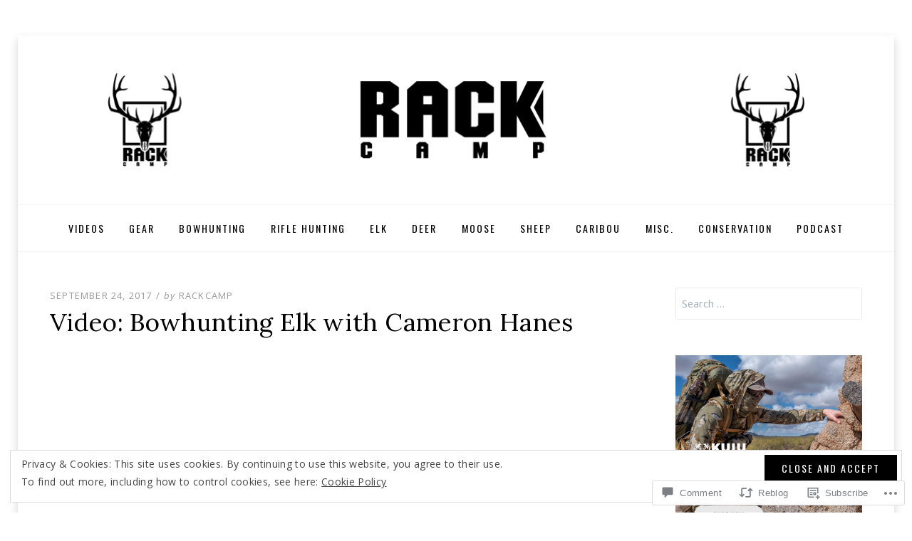

--- FILE ---
content_type: text/html; charset=UTF-8
request_url: https://rackcamp.com/2017/09/24/video-bowhunting-elk-with-cameron-hanes/
body_size: 25248
content:
<!DOCTYPE html>
<!--[if lt IE 7]> <html class="lt-ie9 lt-ie8 lt-ie7" lang="en"> <![endif]-->
<!--[if IE 7]> <html class="lt-ie9 lt-ie8" lang="en"> <![endif]-->
<!--[if IE 8]> <html class="lt-ie9" lang="en"> <![endif]-->
<!--[if gt IE 8]><!--> <html lang="en"> <!--<![endif]-->
<head>
<meta charset="UTF-8">
<meta name="viewport" content="width=device-width, initial-scale=1.0">
<link rel="profile" href="http://gmpg.org/xfn/11">
<link rel="pingback" href="https://rackcamp.com/xmlrpc.php" />

<title>Video: Bowhunting Elk with Cameron Hanes &#8211; Rack Camp</title>
<meta name='robots' content='max-image-preview:large' />
<meta name="google-site-verification" content="google-site-verification=PQfyBJk9136NwUKx60C-q408tv0QZNqMMEfBF10Osjo" />

<!-- Async WordPress.com Remote Login -->
<script id="wpcom_remote_login_js">
var wpcom_remote_login_extra_auth = '';
function wpcom_remote_login_remove_dom_node_id( element_id ) {
	var dom_node = document.getElementById( element_id );
	if ( dom_node ) { dom_node.parentNode.removeChild( dom_node ); }
}
function wpcom_remote_login_remove_dom_node_classes( class_name ) {
	var dom_nodes = document.querySelectorAll( '.' + class_name );
	for ( var i = 0; i < dom_nodes.length; i++ ) {
		dom_nodes[ i ].parentNode.removeChild( dom_nodes[ i ] );
	}
}
function wpcom_remote_login_final_cleanup() {
	wpcom_remote_login_remove_dom_node_classes( "wpcom_remote_login_msg" );
	wpcom_remote_login_remove_dom_node_id( "wpcom_remote_login_key" );
	wpcom_remote_login_remove_dom_node_id( "wpcom_remote_login_validate" );
	wpcom_remote_login_remove_dom_node_id( "wpcom_remote_login_js" );
	wpcom_remote_login_remove_dom_node_id( "wpcom_request_access_iframe" );
	wpcom_remote_login_remove_dom_node_id( "wpcom_request_access_styles" );
}

// Watch for messages back from the remote login
window.addEventListener( "message", function( e ) {
	if ( e.origin === "https://r-login.wordpress.com" ) {
		var data = {};
		try {
			data = JSON.parse( e.data );
		} catch( e ) {
			wpcom_remote_login_final_cleanup();
			return;
		}

		if ( data.msg === 'LOGIN' ) {
			// Clean up the login check iframe
			wpcom_remote_login_remove_dom_node_id( "wpcom_remote_login_key" );

			var id_regex = new RegExp( /^[0-9]+$/ );
			var token_regex = new RegExp( /^.*|.*|.*$/ );
			if (
				token_regex.test( data.token )
				&& id_regex.test( data.wpcomid )
			) {
				// We have everything we need to ask for a login
				var script = document.createElement( "script" );
				script.setAttribute( "id", "wpcom_remote_login_validate" );
				script.src = '/remote-login.php?wpcom_remote_login=validate'
					+ '&wpcomid=' + data.wpcomid
					+ '&token=' + encodeURIComponent( data.token )
					+ '&host=' + window.location.protocol
					+ '//' + window.location.hostname
					+ '&postid=3370'
					+ '&is_singular=1';
				document.body.appendChild( script );
			}

			return;
		}

		// Safari ITP, not logged in, so redirect
		if ( data.msg === 'LOGIN-REDIRECT' ) {
			window.location = 'https://wordpress.com/log-in?redirect_to=' + window.location.href;
			return;
		}

		// Safari ITP, storage access failed, remove the request
		if ( data.msg === 'LOGIN-REMOVE' ) {
			var css_zap = 'html { -webkit-transition: margin-top 1s; transition: margin-top 1s; } /* 9001 */ html { margin-top: 0 !important; } * html body { margin-top: 0 !important; } @media screen and ( max-width: 782px ) { html { margin-top: 0 !important; } * html body { margin-top: 0 !important; } }';
			var style_zap = document.createElement( 'style' );
			style_zap.type = 'text/css';
			style_zap.appendChild( document.createTextNode( css_zap ) );
			document.body.appendChild( style_zap );

			var e = document.getElementById( 'wpcom_request_access_iframe' );
			e.parentNode.removeChild( e );

			document.cookie = 'wordpress_com_login_access=denied; path=/; max-age=31536000';

			return;
		}

		// Safari ITP
		if ( data.msg === 'REQUEST_ACCESS' ) {
			console.log( 'request access: safari' );

			// Check ITP iframe enable/disable knob
			if ( wpcom_remote_login_extra_auth !== 'safari_itp_iframe' ) {
				return;
			}

			// If we are in a "private window" there is no ITP.
			var private_window = false;
			try {
				var opendb = window.openDatabase( null, null, null, null );
			} catch( e ) {
				private_window = true;
			}

			if ( private_window ) {
				console.log( 'private window' );
				return;
			}

			var iframe = document.createElement( 'iframe' );
			iframe.id = 'wpcom_request_access_iframe';
			iframe.setAttribute( 'scrolling', 'no' );
			iframe.setAttribute( 'sandbox', 'allow-storage-access-by-user-activation allow-scripts allow-same-origin allow-top-navigation-by-user-activation' );
			iframe.src = 'https://r-login.wordpress.com/remote-login.php?wpcom_remote_login=request_access&origin=' + encodeURIComponent( data.origin ) + '&wpcomid=' + encodeURIComponent( data.wpcomid );

			var css = 'html { -webkit-transition: margin-top 1s; transition: margin-top 1s; } /* 9001 */ html { margin-top: 46px !important; } * html body { margin-top: 46px !important; } @media screen and ( max-width: 660px ) { html { margin-top: 71px !important; } * html body { margin-top: 71px !important; } #wpcom_request_access_iframe { display: block; height: 71px !important; } } #wpcom_request_access_iframe { border: 0px; height: 46px; position: fixed; top: 0; left: 0; width: 100%; min-width: 100%; z-index: 99999; background: #23282d; } ';

			var style = document.createElement( 'style' );
			style.type = 'text/css';
			style.id = 'wpcom_request_access_styles';
			style.appendChild( document.createTextNode( css ) );
			document.body.appendChild( style );

			document.body.appendChild( iframe );
		}

		if ( data.msg === 'DONE' ) {
			wpcom_remote_login_final_cleanup();
		}
	}
}, false );

// Inject the remote login iframe after the page has had a chance to load
// more critical resources
window.addEventListener( "DOMContentLoaded", function( e ) {
	var iframe = document.createElement( "iframe" );
	iframe.style.display = "none";
	iframe.setAttribute( "scrolling", "no" );
	iframe.setAttribute( "id", "wpcom_remote_login_key" );
	iframe.src = "https://r-login.wordpress.com/remote-login.php"
		+ "?wpcom_remote_login=key"
		+ "&origin=aHR0cHM6Ly9yYWNrY2FtcC5jb20%3D"
		+ "&wpcomid=87807044"
		+ "&time=" + Math.floor( Date.now() / 1000 );
	document.body.appendChild( iframe );
}, false );
</script>
<link rel='dns-prefetch' href='//s0.wp.com' />
<link rel='dns-prefetch' href='//widgets.wp.com' />
<link rel='dns-prefetch' href='//wordpress.com' />
<link rel='dns-prefetch' href='//fonts-api.wp.com' />
<link rel="alternate" type="application/rss+xml" title="Rack Camp &raquo; Feed" href="https://rackcamp.com/feed/" />
<link rel="alternate" type="application/rss+xml" title="Rack Camp &raquo; Comments Feed" href="https://rackcamp.com/comments/feed/" />
<link rel="alternate" type="application/rss+xml" title="Rack Camp &raquo; Video: Bowhunting Elk with Cameron&nbsp;Hanes Comments Feed" href="https://rackcamp.com/2017/09/24/video-bowhunting-elk-with-cameron-hanes/feed/" />
	<script type="text/javascript">
		/* <![CDATA[ */
		function addLoadEvent(func) {
			var oldonload = window.onload;
			if (typeof window.onload != 'function') {
				window.onload = func;
			} else {
				window.onload = function () {
					oldonload();
					func();
				}
			}
		}
		/* ]]> */
	</script>
	<link crossorigin='anonymous' rel='stylesheet' id='all-css-0-1' href='/_static/??-eJxtzEkKgDAQRNELGZs4EDfiWUJsxMzYHby+RARB3BQ8KD6cWZgUGSNDKCL7su2RwCJnbdxjCCnVWYtHggO9ZlxFTsQftYaogf+k3x2+4Vv1voRZqrHvpkHJwV5glDTa&cssminify=yes' type='text/css' media='all' />
<style id='wp-emoji-styles-inline-css'>

	img.wp-smiley, img.emoji {
		display: inline !important;
		border: none !important;
		box-shadow: none !important;
		height: 1em !important;
		width: 1em !important;
		margin: 0 0.07em !important;
		vertical-align: -0.1em !important;
		background: none !important;
		padding: 0 !important;
	}
/*# sourceURL=wp-emoji-styles-inline-css */
</style>
<link crossorigin='anonymous' rel='stylesheet' id='all-css-2-1' href='/wp-content/plugins/gutenberg-core/v22.2.0/build/styles/block-library/style.css?m=1764855221i&cssminify=yes' type='text/css' media='all' />
<style id='wp-block-library-inline-css'>
.has-text-align-justify {
	text-align:justify;
}
.has-text-align-justify{text-align:justify;}

/*# sourceURL=wp-block-library-inline-css */
</style><style id='global-styles-inline-css'>
:root{--wp--preset--aspect-ratio--square: 1;--wp--preset--aspect-ratio--4-3: 4/3;--wp--preset--aspect-ratio--3-4: 3/4;--wp--preset--aspect-ratio--3-2: 3/2;--wp--preset--aspect-ratio--2-3: 2/3;--wp--preset--aspect-ratio--16-9: 16/9;--wp--preset--aspect-ratio--9-16: 9/16;--wp--preset--color--black: #000000;--wp--preset--color--cyan-bluish-gray: #abb8c3;--wp--preset--color--white: #ffffff;--wp--preset--color--pale-pink: #f78da7;--wp--preset--color--vivid-red: #cf2e2e;--wp--preset--color--luminous-vivid-orange: #ff6900;--wp--preset--color--luminous-vivid-amber: #fcb900;--wp--preset--color--light-green-cyan: #7bdcb5;--wp--preset--color--vivid-green-cyan: #00d084;--wp--preset--color--pale-cyan-blue: #8ed1fc;--wp--preset--color--vivid-cyan-blue: #0693e3;--wp--preset--color--vivid-purple: #9b51e0;--wp--preset--color--primary: #cd0215;--wp--preset--gradient--vivid-cyan-blue-to-vivid-purple: linear-gradient(135deg,rgb(6,147,227) 0%,rgb(155,81,224) 100%);--wp--preset--gradient--light-green-cyan-to-vivid-green-cyan: linear-gradient(135deg,rgb(122,220,180) 0%,rgb(0,208,130) 100%);--wp--preset--gradient--luminous-vivid-amber-to-luminous-vivid-orange: linear-gradient(135deg,rgb(252,185,0) 0%,rgb(255,105,0) 100%);--wp--preset--gradient--luminous-vivid-orange-to-vivid-red: linear-gradient(135deg,rgb(255,105,0) 0%,rgb(207,46,46) 100%);--wp--preset--gradient--very-light-gray-to-cyan-bluish-gray: linear-gradient(135deg,rgb(238,238,238) 0%,rgb(169,184,195) 100%);--wp--preset--gradient--cool-to-warm-spectrum: linear-gradient(135deg,rgb(74,234,220) 0%,rgb(151,120,209) 20%,rgb(207,42,186) 40%,rgb(238,44,130) 60%,rgb(251,105,98) 80%,rgb(254,248,76) 100%);--wp--preset--gradient--blush-light-purple: linear-gradient(135deg,rgb(255,206,236) 0%,rgb(152,150,240) 100%);--wp--preset--gradient--blush-bordeaux: linear-gradient(135deg,rgb(254,205,165) 0%,rgb(254,45,45) 50%,rgb(107,0,62) 100%);--wp--preset--gradient--luminous-dusk: linear-gradient(135deg,rgb(255,203,112) 0%,rgb(199,81,192) 50%,rgb(65,88,208) 100%);--wp--preset--gradient--pale-ocean: linear-gradient(135deg,rgb(255,245,203) 0%,rgb(182,227,212) 50%,rgb(51,167,181) 100%);--wp--preset--gradient--electric-grass: linear-gradient(135deg,rgb(202,248,128) 0%,rgb(113,206,126) 100%);--wp--preset--gradient--midnight: linear-gradient(135deg,rgb(2,3,129) 0%,rgb(40,116,252) 100%);--wp--preset--font-size--small: 13px;--wp--preset--font-size--medium: 20px;--wp--preset--font-size--large: 36px;--wp--preset--font-size--x-large: 42px;--wp--preset--font-family--albert-sans: 'Albert Sans', sans-serif;--wp--preset--font-family--alegreya: Alegreya, serif;--wp--preset--font-family--arvo: Arvo, serif;--wp--preset--font-family--bodoni-moda: 'Bodoni Moda', serif;--wp--preset--font-family--bricolage-grotesque: 'Bricolage Grotesque', sans-serif;--wp--preset--font-family--cabin: Cabin, sans-serif;--wp--preset--font-family--chivo: Chivo, sans-serif;--wp--preset--font-family--commissioner: Commissioner, sans-serif;--wp--preset--font-family--cormorant: Cormorant, serif;--wp--preset--font-family--courier-prime: 'Courier Prime', monospace;--wp--preset--font-family--crimson-pro: 'Crimson Pro', serif;--wp--preset--font-family--dm-mono: 'DM Mono', monospace;--wp--preset--font-family--dm-sans: 'DM Sans', sans-serif;--wp--preset--font-family--dm-serif-display: 'DM Serif Display', serif;--wp--preset--font-family--domine: Domine, serif;--wp--preset--font-family--eb-garamond: 'EB Garamond', serif;--wp--preset--font-family--epilogue: Epilogue, sans-serif;--wp--preset--font-family--fahkwang: Fahkwang, sans-serif;--wp--preset--font-family--figtree: Figtree, sans-serif;--wp--preset--font-family--fira-sans: 'Fira Sans', sans-serif;--wp--preset--font-family--fjalla-one: 'Fjalla One', sans-serif;--wp--preset--font-family--fraunces: Fraunces, serif;--wp--preset--font-family--gabarito: Gabarito, system-ui;--wp--preset--font-family--ibm-plex-mono: 'IBM Plex Mono', monospace;--wp--preset--font-family--ibm-plex-sans: 'IBM Plex Sans', sans-serif;--wp--preset--font-family--ibarra-real-nova: 'Ibarra Real Nova', serif;--wp--preset--font-family--instrument-serif: 'Instrument Serif', serif;--wp--preset--font-family--inter: Inter, sans-serif;--wp--preset--font-family--josefin-sans: 'Josefin Sans', sans-serif;--wp--preset--font-family--jost: Jost, sans-serif;--wp--preset--font-family--libre-baskerville: 'Libre Baskerville', serif;--wp--preset--font-family--libre-franklin: 'Libre Franklin', sans-serif;--wp--preset--font-family--literata: Literata, serif;--wp--preset--font-family--lora: Lora, serif;--wp--preset--font-family--merriweather: Merriweather, serif;--wp--preset--font-family--montserrat: Montserrat, sans-serif;--wp--preset--font-family--newsreader: Newsreader, serif;--wp--preset--font-family--noto-sans-mono: 'Noto Sans Mono', sans-serif;--wp--preset--font-family--nunito: Nunito, sans-serif;--wp--preset--font-family--open-sans: 'Open Sans', sans-serif;--wp--preset--font-family--overpass: Overpass, sans-serif;--wp--preset--font-family--pt-serif: 'PT Serif', serif;--wp--preset--font-family--petrona: Petrona, serif;--wp--preset--font-family--piazzolla: Piazzolla, serif;--wp--preset--font-family--playfair-display: 'Playfair Display', serif;--wp--preset--font-family--plus-jakarta-sans: 'Plus Jakarta Sans', sans-serif;--wp--preset--font-family--poppins: Poppins, sans-serif;--wp--preset--font-family--raleway: Raleway, sans-serif;--wp--preset--font-family--roboto: Roboto, sans-serif;--wp--preset--font-family--roboto-slab: 'Roboto Slab', serif;--wp--preset--font-family--rubik: Rubik, sans-serif;--wp--preset--font-family--rufina: Rufina, serif;--wp--preset--font-family--sora: Sora, sans-serif;--wp--preset--font-family--source-sans-3: 'Source Sans 3', sans-serif;--wp--preset--font-family--source-serif-4: 'Source Serif 4', serif;--wp--preset--font-family--space-mono: 'Space Mono', monospace;--wp--preset--font-family--syne: Syne, sans-serif;--wp--preset--font-family--texturina: Texturina, serif;--wp--preset--font-family--urbanist: Urbanist, sans-serif;--wp--preset--font-family--work-sans: 'Work Sans', sans-serif;--wp--preset--spacing--20: 0.44rem;--wp--preset--spacing--30: 0.67rem;--wp--preset--spacing--40: 1rem;--wp--preset--spacing--50: 1.5rem;--wp--preset--spacing--60: 2.25rem;--wp--preset--spacing--70: 3.38rem;--wp--preset--spacing--80: 5.06rem;--wp--preset--shadow--natural: 6px 6px 9px rgba(0, 0, 0, 0.2);--wp--preset--shadow--deep: 12px 12px 50px rgba(0, 0, 0, 0.4);--wp--preset--shadow--sharp: 6px 6px 0px rgba(0, 0, 0, 0.2);--wp--preset--shadow--outlined: 6px 6px 0px -3px rgb(255, 255, 255), 6px 6px rgb(0, 0, 0);--wp--preset--shadow--crisp: 6px 6px 0px rgb(0, 0, 0);}:where(.is-layout-flex){gap: 0.5em;}:where(.is-layout-grid){gap: 0.5em;}body .is-layout-flex{display: flex;}.is-layout-flex{flex-wrap: wrap;align-items: center;}.is-layout-flex > :is(*, div){margin: 0;}body .is-layout-grid{display: grid;}.is-layout-grid > :is(*, div){margin: 0;}:where(.wp-block-columns.is-layout-flex){gap: 2em;}:where(.wp-block-columns.is-layout-grid){gap: 2em;}:where(.wp-block-post-template.is-layout-flex){gap: 1.25em;}:where(.wp-block-post-template.is-layout-grid){gap: 1.25em;}.has-black-color{color: var(--wp--preset--color--black) !important;}.has-cyan-bluish-gray-color{color: var(--wp--preset--color--cyan-bluish-gray) !important;}.has-white-color{color: var(--wp--preset--color--white) !important;}.has-pale-pink-color{color: var(--wp--preset--color--pale-pink) !important;}.has-vivid-red-color{color: var(--wp--preset--color--vivid-red) !important;}.has-luminous-vivid-orange-color{color: var(--wp--preset--color--luminous-vivid-orange) !important;}.has-luminous-vivid-amber-color{color: var(--wp--preset--color--luminous-vivid-amber) !important;}.has-light-green-cyan-color{color: var(--wp--preset--color--light-green-cyan) !important;}.has-vivid-green-cyan-color{color: var(--wp--preset--color--vivid-green-cyan) !important;}.has-pale-cyan-blue-color{color: var(--wp--preset--color--pale-cyan-blue) !important;}.has-vivid-cyan-blue-color{color: var(--wp--preset--color--vivid-cyan-blue) !important;}.has-vivid-purple-color{color: var(--wp--preset--color--vivid-purple) !important;}.has-black-background-color{background-color: var(--wp--preset--color--black) !important;}.has-cyan-bluish-gray-background-color{background-color: var(--wp--preset--color--cyan-bluish-gray) !important;}.has-white-background-color{background-color: var(--wp--preset--color--white) !important;}.has-pale-pink-background-color{background-color: var(--wp--preset--color--pale-pink) !important;}.has-vivid-red-background-color{background-color: var(--wp--preset--color--vivid-red) !important;}.has-luminous-vivid-orange-background-color{background-color: var(--wp--preset--color--luminous-vivid-orange) !important;}.has-luminous-vivid-amber-background-color{background-color: var(--wp--preset--color--luminous-vivid-amber) !important;}.has-light-green-cyan-background-color{background-color: var(--wp--preset--color--light-green-cyan) !important;}.has-vivid-green-cyan-background-color{background-color: var(--wp--preset--color--vivid-green-cyan) !important;}.has-pale-cyan-blue-background-color{background-color: var(--wp--preset--color--pale-cyan-blue) !important;}.has-vivid-cyan-blue-background-color{background-color: var(--wp--preset--color--vivid-cyan-blue) !important;}.has-vivid-purple-background-color{background-color: var(--wp--preset--color--vivid-purple) !important;}.has-black-border-color{border-color: var(--wp--preset--color--black) !important;}.has-cyan-bluish-gray-border-color{border-color: var(--wp--preset--color--cyan-bluish-gray) !important;}.has-white-border-color{border-color: var(--wp--preset--color--white) !important;}.has-pale-pink-border-color{border-color: var(--wp--preset--color--pale-pink) !important;}.has-vivid-red-border-color{border-color: var(--wp--preset--color--vivid-red) !important;}.has-luminous-vivid-orange-border-color{border-color: var(--wp--preset--color--luminous-vivid-orange) !important;}.has-luminous-vivid-amber-border-color{border-color: var(--wp--preset--color--luminous-vivid-amber) !important;}.has-light-green-cyan-border-color{border-color: var(--wp--preset--color--light-green-cyan) !important;}.has-vivid-green-cyan-border-color{border-color: var(--wp--preset--color--vivid-green-cyan) !important;}.has-pale-cyan-blue-border-color{border-color: var(--wp--preset--color--pale-cyan-blue) !important;}.has-vivid-cyan-blue-border-color{border-color: var(--wp--preset--color--vivid-cyan-blue) !important;}.has-vivid-purple-border-color{border-color: var(--wp--preset--color--vivid-purple) !important;}.has-vivid-cyan-blue-to-vivid-purple-gradient-background{background: var(--wp--preset--gradient--vivid-cyan-blue-to-vivid-purple) !important;}.has-light-green-cyan-to-vivid-green-cyan-gradient-background{background: var(--wp--preset--gradient--light-green-cyan-to-vivid-green-cyan) !important;}.has-luminous-vivid-amber-to-luminous-vivid-orange-gradient-background{background: var(--wp--preset--gradient--luminous-vivid-amber-to-luminous-vivid-orange) !important;}.has-luminous-vivid-orange-to-vivid-red-gradient-background{background: var(--wp--preset--gradient--luminous-vivid-orange-to-vivid-red) !important;}.has-very-light-gray-to-cyan-bluish-gray-gradient-background{background: var(--wp--preset--gradient--very-light-gray-to-cyan-bluish-gray) !important;}.has-cool-to-warm-spectrum-gradient-background{background: var(--wp--preset--gradient--cool-to-warm-spectrum) !important;}.has-blush-light-purple-gradient-background{background: var(--wp--preset--gradient--blush-light-purple) !important;}.has-blush-bordeaux-gradient-background{background: var(--wp--preset--gradient--blush-bordeaux) !important;}.has-luminous-dusk-gradient-background{background: var(--wp--preset--gradient--luminous-dusk) !important;}.has-pale-ocean-gradient-background{background: var(--wp--preset--gradient--pale-ocean) !important;}.has-electric-grass-gradient-background{background: var(--wp--preset--gradient--electric-grass) !important;}.has-midnight-gradient-background{background: var(--wp--preset--gradient--midnight) !important;}.has-small-font-size{font-size: var(--wp--preset--font-size--small) !important;}.has-medium-font-size{font-size: var(--wp--preset--font-size--medium) !important;}.has-large-font-size{font-size: var(--wp--preset--font-size--large) !important;}.has-x-large-font-size{font-size: var(--wp--preset--font-size--x-large) !important;}.has-albert-sans-font-family{font-family: var(--wp--preset--font-family--albert-sans) !important;}.has-alegreya-font-family{font-family: var(--wp--preset--font-family--alegreya) !important;}.has-arvo-font-family{font-family: var(--wp--preset--font-family--arvo) !important;}.has-bodoni-moda-font-family{font-family: var(--wp--preset--font-family--bodoni-moda) !important;}.has-bricolage-grotesque-font-family{font-family: var(--wp--preset--font-family--bricolage-grotesque) !important;}.has-cabin-font-family{font-family: var(--wp--preset--font-family--cabin) !important;}.has-chivo-font-family{font-family: var(--wp--preset--font-family--chivo) !important;}.has-commissioner-font-family{font-family: var(--wp--preset--font-family--commissioner) !important;}.has-cormorant-font-family{font-family: var(--wp--preset--font-family--cormorant) !important;}.has-courier-prime-font-family{font-family: var(--wp--preset--font-family--courier-prime) !important;}.has-crimson-pro-font-family{font-family: var(--wp--preset--font-family--crimson-pro) !important;}.has-dm-mono-font-family{font-family: var(--wp--preset--font-family--dm-mono) !important;}.has-dm-sans-font-family{font-family: var(--wp--preset--font-family--dm-sans) !important;}.has-dm-serif-display-font-family{font-family: var(--wp--preset--font-family--dm-serif-display) !important;}.has-domine-font-family{font-family: var(--wp--preset--font-family--domine) !important;}.has-eb-garamond-font-family{font-family: var(--wp--preset--font-family--eb-garamond) !important;}.has-epilogue-font-family{font-family: var(--wp--preset--font-family--epilogue) !important;}.has-fahkwang-font-family{font-family: var(--wp--preset--font-family--fahkwang) !important;}.has-figtree-font-family{font-family: var(--wp--preset--font-family--figtree) !important;}.has-fira-sans-font-family{font-family: var(--wp--preset--font-family--fira-sans) !important;}.has-fjalla-one-font-family{font-family: var(--wp--preset--font-family--fjalla-one) !important;}.has-fraunces-font-family{font-family: var(--wp--preset--font-family--fraunces) !important;}.has-gabarito-font-family{font-family: var(--wp--preset--font-family--gabarito) !important;}.has-ibm-plex-mono-font-family{font-family: var(--wp--preset--font-family--ibm-plex-mono) !important;}.has-ibm-plex-sans-font-family{font-family: var(--wp--preset--font-family--ibm-plex-sans) !important;}.has-ibarra-real-nova-font-family{font-family: var(--wp--preset--font-family--ibarra-real-nova) !important;}.has-instrument-serif-font-family{font-family: var(--wp--preset--font-family--instrument-serif) !important;}.has-inter-font-family{font-family: var(--wp--preset--font-family--inter) !important;}.has-josefin-sans-font-family{font-family: var(--wp--preset--font-family--josefin-sans) !important;}.has-jost-font-family{font-family: var(--wp--preset--font-family--jost) !important;}.has-libre-baskerville-font-family{font-family: var(--wp--preset--font-family--libre-baskerville) !important;}.has-libre-franklin-font-family{font-family: var(--wp--preset--font-family--libre-franklin) !important;}.has-literata-font-family{font-family: var(--wp--preset--font-family--literata) !important;}.has-lora-font-family{font-family: var(--wp--preset--font-family--lora) !important;}.has-merriweather-font-family{font-family: var(--wp--preset--font-family--merriweather) !important;}.has-montserrat-font-family{font-family: var(--wp--preset--font-family--montserrat) !important;}.has-newsreader-font-family{font-family: var(--wp--preset--font-family--newsreader) !important;}.has-noto-sans-mono-font-family{font-family: var(--wp--preset--font-family--noto-sans-mono) !important;}.has-nunito-font-family{font-family: var(--wp--preset--font-family--nunito) !important;}.has-open-sans-font-family{font-family: var(--wp--preset--font-family--open-sans) !important;}.has-overpass-font-family{font-family: var(--wp--preset--font-family--overpass) !important;}.has-pt-serif-font-family{font-family: var(--wp--preset--font-family--pt-serif) !important;}.has-petrona-font-family{font-family: var(--wp--preset--font-family--petrona) !important;}.has-piazzolla-font-family{font-family: var(--wp--preset--font-family--piazzolla) !important;}.has-playfair-display-font-family{font-family: var(--wp--preset--font-family--playfair-display) !important;}.has-plus-jakarta-sans-font-family{font-family: var(--wp--preset--font-family--plus-jakarta-sans) !important;}.has-poppins-font-family{font-family: var(--wp--preset--font-family--poppins) !important;}.has-raleway-font-family{font-family: var(--wp--preset--font-family--raleway) !important;}.has-roboto-font-family{font-family: var(--wp--preset--font-family--roboto) !important;}.has-roboto-slab-font-family{font-family: var(--wp--preset--font-family--roboto-slab) !important;}.has-rubik-font-family{font-family: var(--wp--preset--font-family--rubik) !important;}.has-rufina-font-family{font-family: var(--wp--preset--font-family--rufina) !important;}.has-sora-font-family{font-family: var(--wp--preset--font-family--sora) !important;}.has-source-sans-3-font-family{font-family: var(--wp--preset--font-family--source-sans-3) !important;}.has-source-serif-4-font-family{font-family: var(--wp--preset--font-family--source-serif-4) !important;}.has-space-mono-font-family{font-family: var(--wp--preset--font-family--space-mono) !important;}.has-syne-font-family{font-family: var(--wp--preset--font-family--syne) !important;}.has-texturina-font-family{font-family: var(--wp--preset--font-family--texturina) !important;}.has-urbanist-font-family{font-family: var(--wp--preset--font-family--urbanist) !important;}.has-work-sans-font-family{font-family: var(--wp--preset--font-family--work-sans) !important;}
/*# sourceURL=global-styles-inline-css */
</style>

<style id='classic-theme-styles-inline-css'>
/*! This file is auto-generated */
.wp-block-button__link{color:#fff;background-color:#32373c;border-radius:9999px;box-shadow:none;text-decoration:none;padding:calc(.667em + 2px) calc(1.333em + 2px);font-size:1.125em}.wp-block-file__button{background:#32373c;color:#fff;text-decoration:none}
/*# sourceURL=/wp-includes/css/classic-themes.min.css */
</style>
<link crossorigin='anonymous' rel='stylesheet' id='all-css-4-1' href='/_static/??-eJx9jskOwjAMRH+IYPblgPgUlMWClDqJYqf9fVxVXABxseSZefbAWIzPSTAJUDOlb/eYGHyuqDoVK6AJwhAt9kgaW3rmBfzGxqKMca5UZDY6KTYy8lCQ/3EdSrH+aVSaT8wGUM7pbd4GTCFXsE0yWZHovzDg6sG12AcYsDp9reLUmT/3qcyVLuvj4bRd7fbnTfcCmvdj7g==&cssminify=yes' type='text/css' media='all' />
<link rel='stylesheet' id='verbum-gutenberg-css-css' href='https://widgets.wp.com/verbum-block-editor/block-editor.css?ver=1738686361' media='all' />
<link crossorigin='anonymous' rel='stylesheet' id='all-css-6-1' href='/_static/??-eJyNjEEOgkAMRS/k2CAG2RjPMmLVKm0ntBOuT4OJMa7Ytf//92AuaVBxFAeuqYz1QWIwKHNEaaQ3xmd/yT6SHRCIOgVt3+NT/Dj9iRyGMiFTZbjFylffVdXNp1y2I/cYpDyjKeN2Kgtx9hW48Lk5tt2pbw9981oA9ehdpg==&cssminify=yes' type='text/css' media='all' />
<link rel='stylesheet' id='dicot-fonts-css' href='https://fonts-api.wp.com/css?family=Lora%3A400%2C700%2C400italic%2C700italic%7COpen+Sans%3A300italic%2C400italic%2C600italic%2C700italic%2C800italic%2C400%2C300%2C600%2C700%2C800%7COswald%3A400%2C700%2C300&#038;subset=latin%2Clatin-ext' media='all' />
<link crossorigin='anonymous' rel='stylesheet' id='all-css-8-1' href='/wp-content/themes/premium/dicot/style.css?m=1630507115i&cssminify=yes' type='text/css' media='all' />
<style id='jetpack_facebook_likebox-inline-css'>
.widget_facebook_likebox {
	overflow: hidden;
}

/*# sourceURL=/wp-content/mu-plugins/jetpack-plugin/moon/modules/widgets/facebook-likebox/style.css */
</style>
<link crossorigin='anonymous' rel='stylesheet' id='all-css-10-1' href='/_static/??-eJzTLy/QTc7PK0nNK9HPLdUtyClNz8wr1i9KTcrJTwcy0/WTi5G5ekCujj52Temp+bo5+cmJJZn5eSgc3bScxMwikFb7XFtDE1NLExMLc0OTLACohS2q&cssminify=yes' type='text/css' media='all' />
<style id='jetpack-global-styles-frontend-style-inline-css'>
:root { --font-headings: unset; --font-base: unset; --font-headings-default: -apple-system,BlinkMacSystemFont,"Segoe UI",Roboto,Oxygen-Sans,Ubuntu,Cantarell,"Helvetica Neue",sans-serif; --font-base-default: -apple-system,BlinkMacSystemFont,"Segoe UI",Roboto,Oxygen-Sans,Ubuntu,Cantarell,"Helvetica Neue",sans-serif;}
/*# sourceURL=jetpack-global-styles-frontend-style-inline-css */
</style>
<link crossorigin='anonymous' rel='stylesheet' id='all-css-12-1' href='/_static/??-eJyNjcEKwjAQRH/IuFRT6kX8FNkmS5K6yQY3Qfx7bfEiXrwM82B4A49qnJRGpUHupnIPqSgs1Cq624chi6zhO5OCRryTR++fW00l7J3qDv43XVNxoOISsmEJol/wY2uR8vs3WggsM/I6uOTzMI3Hw8lOg11eUT1JKA==&cssminify=yes' type='text/css' media='all' />
<script type="text/javascript" id="jetpack_related-posts-js-extra">
/* <![CDATA[ */
var related_posts_js_options = {"post_heading":"h4"};
//# sourceURL=jetpack_related-posts-js-extra
/* ]]> */
</script>
<script type="text/javascript" id="wpcom-actionbar-placeholder-js-extra">
/* <![CDATA[ */
var actionbardata = {"siteID":"87807044","postID":"3370","siteURL":"https://rackcamp.com","xhrURL":"https://rackcamp.com/wp-admin/admin-ajax.php","nonce":"ea2019d99d","isLoggedIn":"","statusMessage":"","subsEmailDefault":"instantly","proxyScriptUrl":"https://s0.wp.com/wp-content/js/wpcom-proxy-request.js?m=1513050504i&amp;ver=20211021","shortlink":"https://wp.me/p5WqCE-Sm","i18n":{"followedText":"New posts from this site will now appear in your \u003Ca href=\"https://wordpress.com/reader\"\u003EReader\u003C/a\u003E","foldBar":"Collapse this bar","unfoldBar":"Expand this bar","shortLinkCopied":"Shortlink copied to clipboard."}};
//# sourceURL=wpcom-actionbar-placeholder-js-extra
/* ]]> */
</script>
<script type="text/javascript" id="jetpack-mu-wpcom-settings-js-before">
/* <![CDATA[ */
var JETPACK_MU_WPCOM_SETTINGS = {"assetsUrl":"https://s0.wp.com/wp-content/mu-plugins/jetpack-mu-wpcom-plugin/moon/jetpack_vendor/automattic/jetpack-mu-wpcom/src/build/"};
//# sourceURL=jetpack-mu-wpcom-settings-js-before
/* ]]> */
</script>
<script crossorigin='anonymous' type='text/javascript'  src='/_static/??-eJx1jcEOwiAQRH/I7dYm6Mn4KabCpgFhQVhS+/digkk9eJpM5uUNrgl0ZCEWDBWSr4vlgo4kzfrRO4YYGW+WNd6r9QYz+VnIQIpFym8bguXBlQPuxK4xXiDl+Nq+W5P5aqh8RveslLcee8FfCIJdcjvt8DVcjmelxvE0Tcq9AV2gTlk='></script>
<script type="text/javascript" id="rlt-proxy-js-after">
/* <![CDATA[ */
	rltInitialize( {"token":null,"iframeOrigins":["https:\/\/widgets.wp.com"]} );
//# sourceURL=rlt-proxy-js-after
/* ]]> */
</script>
<link rel="EditURI" type="application/rsd+xml" title="RSD" href="https://rackcamp.wordpress.com/xmlrpc.php?rsd" />
<meta name="generator" content="WordPress.com" />
<link rel="canonical" href="https://rackcamp.com/2017/09/24/video-bowhunting-elk-with-cameron-hanes/" />
<link rel='shortlink' href='https://wp.me/p5WqCE-Sm' />
<link rel="alternate" type="application/json+oembed" href="https://public-api.wordpress.com/oembed/?format=json&amp;url=https%3A%2F%2Frackcamp.com%2F2017%2F09%2F24%2Fvideo-bowhunting-elk-with-cameron-hanes%2F&amp;for=wpcom-auto-discovery" /><link rel="alternate" type="application/xml+oembed" href="https://public-api.wordpress.com/oembed/?format=xml&amp;url=https%3A%2F%2Frackcamp.com%2F2017%2F09%2F24%2Fvideo-bowhunting-elk-with-cameron-hanes%2F&amp;for=wpcom-auto-discovery" />
<!-- Jetpack Open Graph Tags -->
<meta property="og:type" content="article" />
<meta property="og:title" content="Video: Bowhunting Elk with Cameron Hanes" />
<meta property="og:url" content="https://rackcamp.com/2017/09/24/video-bowhunting-elk-with-cameron-hanes/" />
<meta property="og:description" content="Cameron Hanes trains and bowhunts for big bull elk in an episode of Ridge Reaper from Under Armour. Beast mode. To check out more from Under Armour Hunt, click here." />
<meta property="article:published_time" content="2017-09-24T14:49:23+00:00" />
<meta property="article:modified_time" content="2020-07-23T18:11:49+00:00" />
<meta property="og:site_name" content="Rack Camp" />
<meta property="og:image" content="https://rackcamp.com/wp-content/uploads/2017/09/aa.jpg" />
<meta property="og:image:width" content="557" />
<meta property="og:image:height" content="310" />
<meta property="og:image:alt" content="" />
<meta property="og:locale" content="en_US" />
<meta property="article:publisher" content="https://www.facebook.com/WordPresscom" />
<meta name="twitter:text:title" content="Video: Bowhunting Elk with Cameron&nbsp;Hanes" />
<meta name="twitter:image" content="https://rackcamp.com/wp-content/uploads/2017/09/aa.jpg?w=640" />
<meta name="twitter:card" content="summary_large_image" />

<!-- End Jetpack Open Graph Tags -->
<link rel='openid.server' href='https://rackcamp.com/?openidserver=1' />
<link rel='openid.delegate' href='https://rackcamp.com/' />
<link rel="search" type="application/opensearchdescription+xml" href="https://rackcamp.com/osd.xml" title="Rack Camp" />
<link rel="search" type="application/opensearchdescription+xml" href="https://s1.wp.com/opensearch.xml" title="WordPress.com" />
		<style type="text/css">
			.recentcomments a {
				display: inline !important;
				padding: 0 !important;
				margin: 0 !important;
			}

			table.recentcommentsavatartop img.avatar, table.recentcommentsavatarend img.avatar {
				border: 0px;
				margin: 0;
			}

			table.recentcommentsavatartop a, table.recentcommentsavatarend a {
				border: 0px !important;
				background-color: transparent !important;
			}

			td.recentcommentsavatarend, td.recentcommentsavatartop {
				padding: 0px 0px 1px 0px;
				margin: 0px;
			}

			td.recentcommentstextend {
				border: none !important;
				padding: 0px 0px 2px 10px;
			}

			.rtl td.recentcommentstextend {
				padding: 0px 10px 2px 0px;
			}

			td.recentcommentstexttop {
				border: none;
				padding: 0px 0px 0px 10px;
			}

			.rtl td.recentcommentstexttop {
				padding: 0px 10px 0px 0px;
			}
		</style>
		<meta name="description" content="Cameron Hanes trains and bowhunts for big bull elk in an episode of Ridge Reaper from Under Armour. Beast mode. To check out more from Under Armour Hunt, click here." />

	
		<style type="text/css">
			.site-title,
		.site-description {
			position: absolute;
			clip: rect(1px, 1px, 1px, 1px);
		}
		</style>

<link rel="icon" href="https://rackcamp.com/wp-content/uploads/2020/07/cropped-screen-shot-2020-04-17-at-5.35.19-am.png?w=32" sizes="32x32" />
<link rel="icon" href="https://rackcamp.com/wp-content/uploads/2020/07/cropped-screen-shot-2020-04-17-at-5.35.19-am.png?w=192" sizes="192x192" />
<link rel="apple-touch-icon" href="https://rackcamp.com/wp-content/uploads/2020/07/cropped-screen-shot-2020-04-17-at-5.35.19-am.png?w=180" />
<meta name="msapplication-TileImage" content="https://rackcamp.com/wp-content/uploads/2020/07/cropped-screen-shot-2020-04-17-at-5.35.19-am.png?w=270" />
			<link rel="stylesheet" id="custom-css-css" type="text/css" href="https://s0.wp.com/?custom-css=1&#038;csblog=5WqCE&#038;cscache=6&#038;csrev=30" />
			<!-- Jetpack Google Analytics -->
			<script type='text/javascript'>
				var _gaq = _gaq || [];
				_gaq.push(['_setAccount', 'UA-93180193-3']);
_gaq.push(['_trackPageview']);
				(function() {
					var ga = document.createElement('script'); ga.type = 'text/javascript'; ga.async = true;
					ga.src = ('https:' === document.location.protocol ? 'https://ssl' : 'http://www') + '.google-analytics.com/ga.js';
					var s = document.getElementsByTagName('script')[0]; s.parentNode.insertBefore(ga, s);
				})();
			</script>
			<!-- End Jetpack Google Analytics -->
<link crossorigin='anonymous' rel='stylesheet' id='all-css-0-3' href='/_static/??-eJx9j8EKwjAQRH/IuKgVvYifIiEZbDTJLt1Ni3+vB6uC4nUe85ihSVzgaqhGpTnJ7Zyq0gUmPlzdI5okcHkCKsx1hqcRNfJAvhkXb5bCqxayV03BWY8C1yMLBopJjQaocNU0wo0pgvU7WQbVBf3eNaV4himhPShfE1z2ExmKZG9QUrtl/BPMCz//FI4t4y03Fies9qE7lsNqt92s991u1V3uNsR1XA==&cssminify=yes' type='text/css' media='all' />
</head>
<body class="wp-singular post-template-default single single-post postid-3370 single-format-standard wp-custom-logo wp-embed-responsive wp-theme-premiumdicot customizer-styles-applied group-blog layout-box right-sidebar jetpack-reblog-enabled has-site-logo" itemscope="itemscope" itemtype="http://schema.org/WebPage">
<div id="page" class="site-wrapper hfeed site">

	
		<header id="masthead" class="site-header" role="banner" itemscope="itemscope" itemtype="http://schema.org/WPHeader">
		<div class="container">

			<div class="site-logo"><a href="https://rackcamp.com/" class="site-logo-link" rel="home" itemprop="url"><img width="1000" height="137" src="https://rackcamp.com/wp-content/uploads/2020/04/rack-camp-website-banner.png?w=1000" class="site-logo attachment-dicot-site-logo" alt="" data-size="dicot-site-logo" itemprop="logo" decoding="async" srcset="https://rackcamp.com/wp-content/uploads/2020/04/rack-camp-website-banner.png?w=1000 1000w, https://rackcamp.com/wp-content/uploads/2020/04/rack-camp-website-banner.png?w=2000 2000w, https://rackcamp.com/wp-content/uploads/2020/04/rack-camp-website-banner.png?w=150 150w, https://rackcamp.com/wp-content/uploads/2020/04/rack-camp-website-banner.png?w=300 300w, https://rackcamp.com/wp-content/uploads/2020/04/rack-camp-website-banner.png?w=768 768w, https://rackcamp.com/wp-content/uploads/2020/04/rack-camp-website-banner.png?w=1024 1024w, https://rackcamp.com/wp-content/uploads/2020/04/rack-camp-website-banner.png?w=1440 1440w" sizes="(max-width: 1000px) 100vw, 1000px" data-attachment-id="6291" data-permalink="https://rackcamp.com/rack-camp-website-banner/" data-orig-file="https://rackcamp.com/wp-content/uploads/2020/04/rack-camp-website-banner.png" data-orig-size="2977,407" data-comments-opened="1" data-image-meta="{&quot;aperture&quot;:&quot;0&quot;,&quot;credit&quot;:&quot;&quot;,&quot;camera&quot;:&quot;&quot;,&quot;caption&quot;:&quot;&quot;,&quot;created_timestamp&quot;:&quot;0&quot;,&quot;copyright&quot;:&quot;&quot;,&quot;focal_length&quot;:&quot;0&quot;,&quot;iso&quot;:&quot;0&quot;,&quot;shutter_speed&quot;:&quot;0&quot;,&quot;title&quot;:&quot;&quot;,&quot;orientation&quot;:&quot;0&quot;}" data-image-title="Rack Camp Website Banner" data-image-description="" data-image-caption="" data-medium-file="https://rackcamp.com/wp-content/uploads/2020/04/rack-camp-website-banner.png?w=300" data-large-file="https://rackcamp.com/wp-content/uploads/2020/04/rack-camp-website-banner.png?w=798" /></a></div>
			<div class="site-branding">
				<h2 class="site-title" itemprop="headline"><a href="https://rackcamp.com/" title="Rack Camp" rel="home">Rack Camp</a></h2>
				<h3 class="site-description" itemprop="description">Videos, Photos, Gear, and News for Hunters of Antlered and Horned Game</h3>
			</div><!-- .site-branding -->

		</div><!-- .container -->
	</header><!-- #masthead -->

	<nav id="site-navigation" class="main-navigation" role="navigation" itemscope="itemscope" itemtype="http://schema.org/SiteNavigationElement">
		<div class="container">

			<a class="skip-link screen-reader-text" href="#content">Skip to content</a>
			<div class="toggle-menu-wrapper">
				<a href="#main-navigation-responsive" title="Menu" class="toggle-menu">Menu</a>
			</div>

			<div class="site-primary-menu"><ul id="menu-menu" class="primary-menu sf-menu"><li id="menu-item-25" class="menu-item menu-item-type-taxonomy menu-item-object-category current-post-ancestor current-menu-parent current-post-parent menu-item-25"><a href="https://rackcamp.com/category/videos/">Videos</a></li>
<li id="menu-item-26" class="menu-item menu-item-type-taxonomy menu-item-object-category menu-item-26"><a href="https://rackcamp.com/category/gear-2/">Gear</a></li>
<li id="menu-item-27" class="menu-item menu-item-type-taxonomy menu-item-object-category current-post-ancestor current-menu-parent current-post-parent menu-item-27"><a href="https://rackcamp.com/category/bowhunting/">Bowhunting</a></li>
<li id="menu-item-58" class="menu-item menu-item-type-taxonomy menu-item-object-category menu-item-58"><a href="https://rackcamp.com/category/rifle-hunting/">Rifle Hunting</a></li>
<li id="menu-item-28" class="menu-item menu-item-type-taxonomy menu-item-object-category current-post-ancestor current-menu-parent current-post-parent menu-item-28"><a href="https://rackcamp.com/category/elk/">Elk</a></li>
<li id="menu-item-29" class="menu-item menu-item-type-taxonomy menu-item-object-category menu-item-29"><a href="https://rackcamp.com/category/deer/">Deer</a></li>
<li id="menu-item-30" class="menu-item menu-item-type-taxonomy menu-item-object-category menu-item-30"><a href="https://rackcamp.com/category/moose/">Moose</a></li>
<li id="menu-item-126" class="menu-item menu-item-type-taxonomy menu-item-object-category menu-item-126"><a href="https://rackcamp.com/category/sheep/">Sheep</a></li>
<li id="menu-item-147" class="menu-item menu-item-type-taxonomy menu-item-object-category menu-item-147"><a href="https://rackcamp.com/category/caribou/">Caribou</a></li>
<li id="menu-item-57" class="menu-item menu-item-type-taxonomy menu-item-object-category menu-item-has-children menu-item-57"><a href="https://rackcamp.com/category/misc/">Misc.</a>
<ul class="sub-menu">
	<li id="menu-item-6883" class="menu-item menu-item-type-taxonomy menu-item-object-category menu-item-6883"><a href="https://rackcamp.com/category/misc/antelope/">Antelope</a></li>
	<li id="menu-item-6884" class="menu-item menu-item-type-taxonomy menu-item-object-category menu-item-6884"><a href="https://rackcamp.com/category/misc/mountain-goat/">Mountain Goat</a></li>
	<li id="menu-item-127" class="menu-item menu-item-type-taxonomy menu-item-object-category menu-item-127"><a href="https://rackcamp.com/category/photos/">Photos</a></li>
	<li id="menu-item-219" class="menu-item menu-item-type-post_type menu-item-object-page menu-item-219"><a href="https://rackcamp.com/about/">About</a></li>
</ul>
</li>
<li id="menu-item-6882" class="menu-item menu-item-type-taxonomy menu-item-object-category menu-item-6882"><a href="https://rackcamp.com/category/conservation/">Conservation</a></li>
<li id="menu-item-7861" class="menu-item menu-item-type-taxonomy menu-item-object-category menu-item-7861"><a href="https://rackcamp.com/category/podcast/">Podcast</a></li>
</ul></div>
		</div><!-- .container -->
	</nav><!-- .main-navigation -->

	<div id="content" class="site-content">

	
	<div class="container">
		<div class="row">

			<div id="primary" class="content-area col-xs-12 col-sm-12 col-md-9 col-lg-9">
				<main id="main" class="site-main" role="main" itemprop="mainContentOfPage" itemscope="itemscope" itemtype="http://schema.org/Blog">

				
					
<article id="post-3370" class="post-3370 post type-post status-publish format-standard has-post-thumbnail hentry category-bowhunting category-elk category-videos" itemscope="itemscope" itemtype="http://schema.org/BlogPosting" itemprop="blogPost">

	<div class="entry-meta entry-meta-header">
		<ul>
			<li><span class="posted-on"><span class="screen-reader-text">Posted on</span><a href="https://rackcamp.com/2017/09/24/video-bowhunting-elk-with-cameron-hanes/" rel="bookmark"> <time class="entry-date published" datetime="2017-09-24T07:49:23-07:00">September 24, 2017</time><time class="updated" datetime="2020-07-23T11:11:49-07:00">July 23, 2020</time></a></span></li>
			<li><span class="byline"> by <span class="author vcard"><a class="url fn n" href="https://rackcamp.com/author/rackcamp/">rackcamp</a></span></span></li>
		</ul>
	</div><!-- .entry-meta -->

	<header class="entry-header">
		<h1 class="entry-title" itemprop="headline">Video: Bowhunting Elk with Cameron&nbsp;Hanes</h1>	</header><!-- .entry-header -->

	<div class="entry-content" itemprop="text">
		<p><div class="jetpack-video-wrapper"><span class="embed-youtube" style="text-align:center; display: block;"><iframe class="youtube-player" width="798" height="449" src="https://www.youtube.com/embed/XNRHSy9-UMA?version=3&#038;rel=1&#038;showsearch=0&#038;showinfo=1&#038;iv_load_policy=1&#038;fs=1&#038;hl=en&#038;autohide=2&#038;wmode=transparent" allowfullscreen="true" style="border:0;" sandbox="allow-scripts allow-same-origin allow-popups allow-presentation allow-popups-to-escape-sandbox"></iframe></span></div><br />
Cameron Hanes trains and bowhunts for big bull elk in an episode of Ridge Reaper from Under Armour. Beast mode.</p>
<p>To check out more from Under Armour Hunt, click <a href="https://www.underarmour.com/en-us/hunting/g/3gy" target="_blank" rel="noopener">here</a>.</p>
<div id="jp-post-flair" class="sharedaddy sd-like-enabled sd-sharing-enabled"><div class="sharedaddy sd-sharing-enabled"><div class="robots-nocontent sd-block sd-social sd-social-icon-text sd-sharing"><h3 class="sd-title">Share this:</h3><div class="sd-content"><ul><li class="share-twitter"><a rel="nofollow noopener noreferrer"
				data-shared="sharing-twitter-3370"
				class="share-twitter sd-button share-icon"
				href="https://rackcamp.com/2017/09/24/video-bowhunting-elk-with-cameron-hanes/?share=twitter"
				target="_blank"
				aria-labelledby="sharing-twitter-3370"
				>
				<span id="sharing-twitter-3370" hidden>Share on X (Opens in new window)</span>
				<span>X</span>
			</a></li><li class="share-facebook"><a rel="nofollow noopener noreferrer"
				data-shared="sharing-facebook-3370"
				class="share-facebook sd-button share-icon"
				href="https://rackcamp.com/2017/09/24/video-bowhunting-elk-with-cameron-hanes/?share=facebook"
				target="_blank"
				aria-labelledby="sharing-facebook-3370"
				>
				<span id="sharing-facebook-3370" hidden>Share on Facebook (Opens in new window)</span>
				<span>Facebook</span>
			</a></li><li class="share-end"></li></ul></div></div></div><div class='sharedaddy sd-block sd-like jetpack-likes-widget-wrapper jetpack-likes-widget-unloaded' id='like-post-wrapper-87807044-3370-697168aa2b78f' data-src='//widgets.wp.com/likes/index.html?ver=20260122#blog_id=87807044&amp;post_id=3370&amp;origin=rackcamp.wordpress.com&amp;obj_id=87807044-3370-697168aa2b78f&amp;domain=rackcamp.com' data-name='like-post-frame-87807044-3370-697168aa2b78f' data-title='Like or Reblog'><div class='likes-widget-placeholder post-likes-widget-placeholder' style='height: 55px;'><span class='button'><span>Like</span></span> <span class='loading'>Loading...</span></div><span class='sd-text-color'></span><a class='sd-link-color'></a></div>
<div id='jp-relatedposts' class='jp-relatedposts' >
	<h3 class="jp-relatedposts-headline"><em>Related</em></h3>
</div></div>			</div><!-- .entry-content -->

	<footer class="entry-meta entry-meta-footer">
		<span class="cat-links">Posted in <a href="https://rackcamp.com/category/bowhunting/" rel="category tag">Bowhunting</a>, <a href="https://rackcamp.com/category/elk/" rel="category tag">Elk</a>, <a href="https://rackcamp.com/category/videos/" rel="category tag">Videos</a></span>	</footer><!-- .entry-meta -->

</article><!-- #post-## -->
					
	<nav class="navigation post-navigation" aria-label="Posts">
		<h2 class="screen-reader-text">Post navigation</h2>
		<div class="nav-links"><div class="nav-previous"><a href="https://rackcamp.com/2017/09/24/video-whitetail-deer-battle/" rel="prev"><span class="meta-nav">Previous</span> <span class="post-title">Video: Whitetail Deer&nbsp;Battle</span></a></div><div class="nav-next"><a href="https://rackcamp.com/2017/09/28/video-family-bighorn-sheep-hunt/" rel="next"><span class="meta-nav">Next</span> <span class="post-title">Video: Family Bighorn Sheep&nbsp;Hunt</span></a></div></div>
	</nav>
					
<div id="comments" class="comments-area">

	
	
	
		<div id="respond" class="comment-respond">
		<h3 id="reply-title" class="comment-reply-title">Leave a comment <small><a rel="nofollow" id="cancel-comment-reply-link" href="/2017/09/24/video-bowhunting-elk-with-cameron-hanes/#respond" style="display:none;">Cancel reply</a></small></h3><form action="https://rackcamp.com/wp-comments-post.php" method="post" id="commentform" class="comment-form">


<div class="comment-form__verbum transparent"></div><div class="verbum-form-meta"><input type='hidden' name='comment_post_ID' value='3370' id='comment_post_ID' />
<input type='hidden' name='comment_parent' id='comment_parent' value='0' />

			<input type="hidden" name="highlander_comment_nonce" id="highlander_comment_nonce" value="278e753780" />
			<input type="hidden" name="verbum_show_subscription_modal" value="" /></div><p style="display: none;"><input type="hidden" id="akismet_comment_nonce" name="akismet_comment_nonce" value="b784f27348" /></p><p style="display: none !important;" class="akismet-fields-container" data-prefix="ak_"><label>&#916;<textarea name="ak_hp_textarea" cols="45" rows="8" maxlength="100"></textarea></label><input type="hidden" id="ak_js_1" name="ak_js" value="71"/><script type="text/javascript">
/* <![CDATA[ */
document.getElementById( "ak_js_1" ).setAttribute( "value", ( new Date() ).getTime() );
/* ]]> */
</script>
</p></form>	</div><!-- #respond -->
	
</div><!-- #comments -->

				
				</main><!-- #main -->
			</div><!-- #primary -->

			<div id="site-sidebar" class="sidebar-area col-xs-12 col-sm-12 col-md-3 col-lg-3">
	<div id="secondary" class="sidebar widget-area" role="complementary" itemscope="itemscope" itemtype="http://schema.org/WPSideBar">
				<aside id="search-5" class="widget widget_search"><form role="search" method="get" class="search-form" action="https://rackcamp.com/">
				<label>
					<span class="screen-reader-text">Search for:</span>
					<input type="search" class="search-field" placeholder="Search &hellip;" value="" name="s" />
				</label>
				<input type="submit" class="search-submit" value="Search" />
			</form></aside><aside id="media_image-9" class="widget widget_media_image"><style>.widget.widget_media_image { overflow: hidden; }.widget.widget_media_image img { height: auto; max-width: 100%; }</style><a href="https://kuiu.sjv.io/gOxAxB"><img width="798" height="798" src="https://rackcamp.com/wp-content/uploads/2024/07/kuiu-ad.png" class="image wp-image-12703  attachment-full size-full" alt="KUIU ad snowing a person climbing rocks" style="max-width: 100%; height: auto;" decoding="async" loading="lazy" srcset="https://rackcamp.com/wp-content/uploads/2024/07/kuiu-ad.png?w=798&amp;h=798 798w, https://rackcamp.com/wp-content/uploads/2024/07/kuiu-ad.png?w=150&amp;h=150 150w, https://rackcamp.com/wp-content/uploads/2024/07/kuiu-ad.png?w=300&amp;h=300 300w, https://rackcamp.com/wp-content/uploads/2024/07/kuiu-ad.png?w=768&amp;h=768 768w, https://rackcamp.com/wp-content/uploads/2024/07/kuiu-ad.png 994w" sizes="(max-width: 798px) 100vw, 798px" data-attachment-id="12703" data-permalink="https://rackcamp.com/kuiu-ad-8/" data-orig-file="https://rackcamp.com/wp-content/uploads/2024/07/kuiu-ad.png" data-orig-size="994,994" data-comments-opened="1" data-image-meta="{&quot;aperture&quot;:&quot;0&quot;,&quot;credit&quot;:&quot;&quot;,&quot;camera&quot;:&quot;&quot;,&quot;caption&quot;:&quot;&quot;,&quot;created_timestamp&quot;:&quot;0&quot;,&quot;copyright&quot;:&quot;&quot;,&quot;focal_length&quot;:&quot;0&quot;,&quot;iso&quot;:&quot;0&quot;,&quot;shutter_speed&quot;:&quot;0&quot;,&quot;title&quot;:&quot;&quot;,&quot;orientation&quot;:&quot;0&quot;}" data-image-title="KUIU ad" data-image-description="" data-image-caption="" data-medium-file="https://rackcamp.com/wp-content/uploads/2024/07/kuiu-ad.png?w=300" data-large-file="https://rackcamp.com/wp-content/uploads/2024/07/kuiu-ad.png?w=798" /></a></aside><aside id="media_image-10" class="widget widget_media_image"><style>.widget.widget_media_image { overflow: hidden; }.widget.widget_media_image img { height: auto; max-width: 100%; }</style><a href="https://kuiu.sjv.io/gOxAxB"><img width="300" height="250" src="https://rackcamp.com/wp-content/uploads/2021/03/kuiu-ads.jpg" class="image wp-image-8479  attachment-full size-full" alt="" style="max-width: 100%; height: auto;" decoding="async" loading="lazy" srcset="https://rackcamp.com/wp-content/uploads/2021/03/kuiu-ads.jpg 300w, https://rackcamp.com/wp-content/uploads/2021/03/kuiu-ads.jpg?w=150&amp;h=125 150w" sizes="(max-width: 300px) 100vw, 300px" data-attachment-id="8479" data-permalink="https://rackcamp.com/kuiu-ads/" data-orig-file="https://rackcamp.com/wp-content/uploads/2021/03/kuiu-ads.jpg" data-orig-size="300,250" data-comments-opened="1" data-image-meta="{&quot;aperture&quot;:&quot;0&quot;,&quot;credit&quot;:&quot;&quot;,&quot;camera&quot;:&quot;&quot;,&quot;caption&quot;:&quot;&quot;,&quot;created_timestamp&quot;:&quot;0&quot;,&quot;copyright&quot;:&quot;&quot;,&quot;focal_length&quot;:&quot;0&quot;,&quot;iso&quot;:&quot;0&quot;,&quot;shutter_speed&quot;:&quot;0&quot;,&quot;title&quot;:&quot;&quot;,&quot;orientation&quot;:&quot;0&quot;}" data-image-title="KUIU ads" data-image-description="" data-image-caption="" data-medium-file="https://rackcamp.com/wp-content/uploads/2021/03/kuiu-ads.jpg?w=300" data-large-file="https://rackcamp.com/wp-content/uploads/2021/03/kuiu-ads.jpg?w=300" /></a></aside><aside id="media_image-7" class="widget widget_media_image"><style>.widget.widget_media_image { overflow: hidden; }.widget.widget_media_image img { height: auto; max-width: 100%; }</style><a href="https://www.avantlink.com/click.php?tool_type=cl&#038;merchant_id=a94a9b57-be0f-4ddd-8dc7-c71bdf56a4b5&#038;website_id=68f2fb58-5901-4f7f-9627-468c17b3783f&#038;url=https%3A%2F%2Fmtntough.com"><img width="300" height="250" src="https://rackcamp.com/wp-content/uploads/2023/09/mtn-tough.jpg" class="image wp-image-12341  attachment-full size-full" alt="MTN TOUGH ad of a man hiking in snow and a 14 day trial offer" style="max-width: 100%; height: auto;" decoding="async" loading="lazy" srcset="https://rackcamp.com/wp-content/uploads/2023/09/mtn-tough.jpg 300w, https://rackcamp.com/wp-content/uploads/2023/09/mtn-tough.jpg?w=150&amp;h=125 150w" sizes="(max-width: 300px) 100vw, 300px" data-attachment-id="12341" data-permalink="https://rackcamp.com/mtn-tough/" data-orig-file="https://rackcamp.com/wp-content/uploads/2023/09/mtn-tough.jpg" data-orig-size="300,250" data-comments-opened="1" data-image-meta="{&quot;aperture&quot;:&quot;0&quot;,&quot;credit&quot;:&quot;&quot;,&quot;camera&quot;:&quot;&quot;,&quot;caption&quot;:&quot;&quot;,&quot;created_timestamp&quot;:&quot;0&quot;,&quot;copyright&quot;:&quot;&quot;,&quot;focal_length&quot;:&quot;0&quot;,&quot;iso&quot;:&quot;0&quot;,&quot;shutter_speed&quot;:&quot;0&quot;,&quot;title&quot;:&quot;&quot;,&quot;orientation&quot;:&quot;0&quot;}" data-image-title="MTN TOUGH" data-image-description="" data-image-caption="" data-medium-file="https://rackcamp.com/wp-content/uploads/2023/09/mtn-tough.jpg?w=300" data-large-file="https://rackcamp.com/wp-content/uploads/2023/09/mtn-tough.jpg?w=300" /></a></aside><aside id="media_image-5" class="widget widget_media_image"><style>.widget.widget_media_image { overflow: hidden; }.widget.widget_media_image img { height: auto; max-width: 100%; }</style><a href="https://www.avantlink.com/click.php?tt=cl&#038;merchant_id=da743e74-18d9-45a9-b95d-8bc389bec74d&#038;website_id=68f2fb58-5901-4f7f-9627-468c17b3783f&#038;url=http%3A%2F%2Fwww.sitkagear.com"><img width="300" height="250" src="https://rackcamp.com/wp-content/uploads/2020/07/sitka.png" class="image wp-image-6894  attachment-full size-full" alt="" style="max-width: 100%; height: auto;" decoding="async" loading="lazy" srcset="https://rackcamp.com/wp-content/uploads/2020/07/sitka.png 300w, https://rackcamp.com/wp-content/uploads/2020/07/sitka.png?w=150&amp;h=125 150w" sizes="(max-width: 300px) 100vw, 300px" data-attachment-id="6894" data-permalink="https://rackcamp.com/sitka-2/" data-orig-file="https://rackcamp.com/wp-content/uploads/2020/07/sitka.png" data-orig-size="300,250" data-comments-opened="1" data-image-meta="{&quot;aperture&quot;:&quot;0&quot;,&quot;credit&quot;:&quot;&quot;,&quot;camera&quot;:&quot;&quot;,&quot;caption&quot;:&quot;&quot;,&quot;created_timestamp&quot;:&quot;0&quot;,&quot;copyright&quot;:&quot;&quot;,&quot;focal_length&quot;:&quot;0&quot;,&quot;iso&quot;:&quot;0&quot;,&quot;shutter_speed&quot;:&quot;0&quot;,&quot;title&quot;:&quot;&quot;,&quot;orientation&quot;:&quot;0&quot;}" data-image-title="Sitka" data-image-description="" data-image-caption="" data-medium-file="https://rackcamp.com/wp-content/uploads/2020/07/sitka.png?w=300" data-large-file="https://rackcamp.com/wp-content/uploads/2020/07/sitka.png?w=300" /></a></aside><aside id="media_image-6" class="widget widget_media_image"><style>.widget.widget_media_image { overflow: hidden; }.widget.widget_media_image img { height: auto; max-width: 100%; }</style><a href="https://yetius.pxf.io/AoKq2j"><img width="300" height="250" src="https://rackcamp.com/wp-content/uploads/2018/10/yeti-ad.jpg" class="image wp-image-4089  attachment-full size-full" alt="" style="max-width: 100%; height: auto;" decoding="async" loading="lazy" srcset="https://rackcamp.com/wp-content/uploads/2018/10/yeti-ad.jpg 300w, https://rackcamp.com/wp-content/uploads/2018/10/yeti-ad.jpg?w=150&amp;h=125 150w" sizes="(max-width: 300px) 100vw, 300px" data-attachment-id="4089" data-permalink="https://rackcamp.com/yeti-ad-2/" data-orig-file="https://rackcamp.com/wp-content/uploads/2018/10/yeti-ad.jpg" data-orig-size="300,250" data-comments-opened="1" data-image-meta="{&quot;aperture&quot;:&quot;0&quot;,&quot;credit&quot;:&quot;&quot;,&quot;camera&quot;:&quot;&quot;,&quot;caption&quot;:&quot;&quot;,&quot;created_timestamp&quot;:&quot;0&quot;,&quot;copyright&quot;:&quot;&quot;,&quot;focal_length&quot;:&quot;0&quot;,&quot;iso&quot;:&quot;0&quot;,&quot;shutter_speed&quot;:&quot;0&quot;,&quot;title&quot;:&quot;&quot;,&quot;orientation&quot;:&quot;0&quot;}" data-image-title="YETI ad" data-image-description="" data-image-caption="" data-medium-file="https://rackcamp.com/wp-content/uploads/2018/10/yeti-ad.jpg?w=300" data-large-file="https://rackcamp.com/wp-content/uploads/2018/10/yeti-ad.jpg?w=300" /></a></aside><aside id="media_image-8" class="widget widget_media_image"><style>.widget.widget_media_image { overflow: hidden; }.widget.widget_media_image img { height: auto; max-width: 100%; }</style><a href="http://yetius.pxf.io/3Pde9K"><img width="300" height="250" src="https://rackcamp.com/wp-content/uploads/2018/03/yeti-ad.jpg" class="image wp-image-3769  attachment-full size-full" alt="" style="max-width: 100%; height: auto;" decoding="async" loading="lazy" srcset="https://rackcamp.com/wp-content/uploads/2018/03/yeti-ad.jpg 300w, https://rackcamp.com/wp-content/uploads/2018/03/yeti-ad.jpg?w=150&amp;h=125 150w" sizes="(max-width: 300px) 100vw, 300px" data-attachment-id="3769" data-permalink="https://rackcamp.com/yeti-ad/" data-orig-file="https://rackcamp.com/wp-content/uploads/2018/03/yeti-ad.jpg" data-orig-size="300,250" data-comments-opened="1" data-image-meta="{&quot;aperture&quot;:&quot;0&quot;,&quot;credit&quot;:&quot;&quot;,&quot;camera&quot;:&quot;&quot;,&quot;caption&quot;:&quot;&quot;,&quot;created_timestamp&quot;:&quot;0&quot;,&quot;copyright&quot;:&quot;&quot;,&quot;focal_length&quot;:&quot;0&quot;,&quot;iso&quot;:&quot;0&quot;,&quot;shutter_speed&quot;:&quot;0&quot;,&quot;title&quot;:&quot;&quot;,&quot;orientation&quot;:&quot;0&quot;}" data-image-title="yeti ad" data-image-description="" data-image-caption="" data-medium-file="https://rackcamp.com/wp-content/uploads/2018/03/yeti-ad.jpg?w=300" data-large-file="https://rackcamp.com/wp-content/uploads/2018/03/yeti-ad.jpg?w=300" /></a></aside><aside id="facebook-likebox-4" class="widget widget_facebook_likebox">		<div id="fb-root"></div>
		<div class="fb-page" data-href="https://www.facebook.com/rackcamphunting" data-width="340"  data-height="432" data-hide-cover="false" data-show-facepile="true" data-tabs="false" data-hide-cta="false" data-small-header="false">
		<div class="fb-xfbml-parse-ignore"><blockquote cite="https://www.facebook.com/rackcamphunting"><a href="https://www.facebook.com/rackcamphunting"></a></blockquote></div>
		</div>
		</aside><aside id="follow_button_widget-2" class="widget widget_follow_button_widget">
		<a class="wordpress-follow-button" href="https://rackcamp.com" data-blog="87807044" data-lang="en" >Follow Rack Camp on WordPress.com</a>
		<script type="text/javascript">(function(d){ window.wpcomPlatform = {"titles":{"timelines":"Embeddable Timelines","followButton":"Follow Button","wpEmbeds":"WordPress Embeds"}}; var f = d.getElementsByTagName('SCRIPT')[0], p = d.createElement('SCRIPT');p.type = 'text/javascript';p.async = true;p.src = '//widgets.wp.com/platform.js';f.parentNode.insertBefore(p,f);}(document));</script>

		</aside><aside id="search-4" class="widget widget_search"><form role="search" method="get" class="search-form" action="https://rackcamp.com/">
				<label>
					<span class="screen-reader-text">Search for:</span>
					<input type="search" class="search-field" placeholder="Search &hellip;" value="" name="s" />
				</label>
				<input type="submit" class="search-submit" value="Search" />
			</form></aside><aside id="facebook-likebox-3" class="widget widget_facebook_likebox"><h2 class="widget-title"><a href="https://www.facebook.com/pages/Rack-Camp/834908213248387">Facebook</a></h2>		<div id="fb-root"></div>
		<div class="fb-page" data-href="https://www.facebook.com/pages/Rack-Camp/834908213248387" data-width="300"  data-height="432" data-hide-cover="false" data-show-facepile="true" data-tabs="false" data-hide-cta="false" data-small-header="false">
		<div class="fb-xfbml-parse-ignore"><blockquote cite="https://www.facebook.com/pages/Rack-Camp/834908213248387"><a href="https://www.facebook.com/pages/Rack-Camp/834908213248387">Facebook</a></blockquote></div>
		</div>
		</aside><aside id="media_image-2" class="widget widget_media_image"><style>.widget.widget_media_image { overflow: hidden; }.widget.widget_media_image img { height: auto; max-width: 100%; }</style><a href="http://www.avantlink.com/click.php?tt=ml&#038;ti=344747&#038;pw=230261"><img width="300" height="250" src="https://rackcamp.com/wp-content/uploads/2018/03/yeti-ad.jpg" class="image wp-image-3769  attachment-full size-full" alt="" style="max-width: 100%; height: auto;" decoding="async" loading="lazy" srcset="https://rackcamp.com/wp-content/uploads/2018/03/yeti-ad.jpg 300w, https://rackcamp.com/wp-content/uploads/2018/03/yeti-ad.jpg?w=150&amp;h=125 150w" sizes="(max-width: 300px) 100vw, 300px" data-attachment-id="3769" data-permalink="https://rackcamp.com/yeti-ad/" data-orig-file="https://rackcamp.com/wp-content/uploads/2018/03/yeti-ad.jpg" data-orig-size="300,250" data-comments-opened="1" data-image-meta="{&quot;aperture&quot;:&quot;0&quot;,&quot;credit&quot;:&quot;&quot;,&quot;camera&quot;:&quot;&quot;,&quot;caption&quot;:&quot;&quot;,&quot;created_timestamp&quot;:&quot;0&quot;,&quot;copyright&quot;:&quot;&quot;,&quot;focal_length&quot;:&quot;0&quot;,&quot;iso&quot;:&quot;0&quot;,&quot;shutter_speed&quot;:&quot;0&quot;,&quot;title&quot;:&quot;&quot;,&quot;orientation&quot;:&quot;0&quot;}" data-image-title="yeti ad" data-image-description="" data-image-caption="" data-medium-file="https://rackcamp.com/wp-content/uploads/2018/03/yeti-ad.jpg?w=300" data-large-file="https://rackcamp.com/wp-content/uploads/2018/03/yeti-ad.jpg?w=300" /></a></aside><aside id="media_image-3" class="widget widget_media_image"><style>.widget.widget_media_image { overflow: hidden; }.widget.widget_media_image img { height: auto; max-width: 100%; }</style><a href="http://www.avantlink.com/click.php?tt=cl&#038;merchant_id=01ad513e-961c-410d-94e3-34364684a1d7&#038;website_id=68f2fb58-5901-4f7f-9627-468c17b3783f&#038;url=http%3A%2F%2Fwww.cabelas.com%2F"><img width="250" height="250" src="https://rackcamp.com/wp-content/uploads/2018/10/cabelas-ad.jpg" class="image wp-image-4088  attachment-full size-full" alt="" style="max-width: 100%; height: auto;" decoding="async" loading="lazy" srcset="https://rackcamp.com/wp-content/uploads/2018/10/cabelas-ad.jpg 250w, https://rackcamp.com/wp-content/uploads/2018/10/cabelas-ad.jpg?w=150&amp;h=150 150w" sizes="(max-width: 250px) 100vw, 250px" data-attachment-id="4088" data-permalink="https://rackcamp.com/cabelas-ad/" data-orig-file="https://rackcamp.com/wp-content/uploads/2018/10/cabelas-ad.jpg" data-orig-size="250,250" data-comments-opened="1" data-image-meta="{&quot;aperture&quot;:&quot;0&quot;,&quot;credit&quot;:&quot;&quot;,&quot;camera&quot;:&quot;&quot;,&quot;caption&quot;:&quot;&quot;,&quot;created_timestamp&quot;:&quot;0&quot;,&quot;copyright&quot;:&quot;&quot;,&quot;focal_length&quot;:&quot;0&quot;,&quot;iso&quot;:&quot;0&quot;,&quot;shutter_speed&quot;:&quot;0&quot;,&quot;title&quot;:&quot;&quot;,&quot;orientation&quot;:&quot;0&quot;}" data-image-title="Cabelas ad" data-image-description="" data-image-caption="" data-medium-file="https://rackcamp.com/wp-content/uploads/2018/10/cabelas-ad.jpg?w=250" data-large-file="https://rackcamp.com/wp-content/uploads/2018/10/cabelas-ad.jpg?w=250" /></a></aside><aside id="media_image-4" class="widget widget_media_image"><style>.widget.widget_media_image { overflow: hidden; }.widget.widget_media_image img { height: auto; max-width: 100%; }</style><a href="http://www.avantlink.com/click.php?tt=ml&#038;ti=344747&#038;pw=230261"><img width="300" height="250" src="https://rackcamp.com/wp-content/uploads/2018/10/yeti-ad.jpg" class="image wp-image-4089  attachment-full size-full" alt="" style="max-width: 100%; height: auto;" decoding="async" loading="lazy" srcset="https://rackcamp.com/wp-content/uploads/2018/10/yeti-ad.jpg 300w, https://rackcamp.com/wp-content/uploads/2018/10/yeti-ad.jpg?w=150&amp;h=125 150w" sizes="(max-width: 300px) 100vw, 300px" data-attachment-id="4089" data-permalink="https://rackcamp.com/yeti-ad-2/" data-orig-file="https://rackcamp.com/wp-content/uploads/2018/10/yeti-ad.jpg" data-orig-size="300,250" data-comments-opened="1" data-image-meta="{&quot;aperture&quot;:&quot;0&quot;,&quot;credit&quot;:&quot;&quot;,&quot;camera&quot;:&quot;&quot;,&quot;caption&quot;:&quot;&quot;,&quot;created_timestamp&quot;:&quot;0&quot;,&quot;copyright&quot;:&quot;&quot;,&quot;focal_length&quot;:&quot;0&quot;,&quot;iso&quot;:&quot;0&quot;,&quot;shutter_speed&quot;:&quot;0&quot;,&quot;title&quot;:&quot;&quot;,&quot;orientation&quot;:&quot;0&quot;}" data-image-title="YETI ad" data-image-description="" data-image-caption="" data-medium-file="https://rackcamp.com/wp-content/uploads/2018/10/yeti-ad.jpg?w=300" data-large-file="https://rackcamp.com/wp-content/uploads/2018/10/yeti-ad.jpg?w=300" /></a></aside><aside id="twitter_timeline-2" class="widget widget_twitter_timeline"><h2 class="widget-title">Twitter</h2><a class="twitter-timeline" data-width="220" data-height="400" data-theme="light" data-border-color="#e8e8e8" data-lang="EN" data-partner="jetpack" href="https://twitter.com/rackcamphunting" href="https://twitter.com/rackcamphunting">My Tweets</a></aside><aside id="top-posts-2" class="widget widget_top-posts"><h2 class="widget-title">Top Posts &amp; Pages</h2><ul class='widgets-list-layout no-grav'>
<li><a href="https://rackcamp.com/2020/05/15/review-the-bergara-b-14-ridge-rifle/" title="Review: The Bergara B-14 Ridge Rifle" class="bump-view" data-bump-view="tp"><img loading="lazy" width="40" height="40" src="https://i0.wp.com/rackcamp.com/wp-content/uploads/2020/05/bergara-b-14-ridge-rifle.jpg?resize=40%2C40&#038;ssl=1" srcset="https://i0.wp.com/rackcamp.com/wp-content/uploads/2020/05/bergara-b-14-ridge-rifle.jpg?resize=40%2C40&amp;ssl=1 1x, https://i0.wp.com/rackcamp.com/wp-content/uploads/2020/05/bergara-b-14-ridge-rifle.jpg?resize=60%2C60&amp;ssl=1 1.5x, https://i0.wp.com/rackcamp.com/wp-content/uploads/2020/05/bergara-b-14-ridge-rifle.jpg?resize=80%2C80&amp;ssl=1 2x, https://i0.wp.com/rackcamp.com/wp-content/uploads/2020/05/bergara-b-14-ridge-rifle.jpg?resize=120%2C120&amp;ssl=1 3x, https://i0.wp.com/rackcamp.com/wp-content/uploads/2020/05/bergara-b-14-ridge-rifle.jpg?resize=160%2C160&amp;ssl=1 4x" alt="Review: The Bergara B-14 Ridge Rifle" data-pin-nopin="true" class="widgets-list-layout-blavatar" /></a><div class="widgets-list-layout-links">
								<a href="https://rackcamp.com/2020/05/15/review-the-bergara-b-14-ridge-rifle/" title="Review: The Bergara B-14 Ridge Rifle" class="bump-view" data-bump-view="tp">Review: The Bergara B-14 Ridge Rifle</a>
							</div>
							</li><li><a href="https://rackcamp.com/2026/01/20/ruger-announces-american-rifle-generation-ii-scout-models/" title="Ruger Announces American Rifle Generation II Scout Models" class="bump-view" data-bump-view="tp"><img loading="lazy" width="40" height="40" src="https://i0.wp.com/rackcamp.com/wp-content/uploads/2026/01/ruger-americanc2ae-rifle-generation-ii-scout.jpg?fit=1200%2C285&#038;ssl=1&#038;resize=40%2C40" srcset="https://i0.wp.com/rackcamp.com/wp-content/uploads/2026/01/ruger-americanc2ae-rifle-generation-ii-scout.jpg?fit=1200%2C285&amp;ssl=1&amp;resize=40%2C40 1x, https://i0.wp.com/rackcamp.com/wp-content/uploads/2026/01/ruger-americanc2ae-rifle-generation-ii-scout.jpg?fit=1200%2C285&amp;ssl=1&amp;resize=60%2C60 1.5x, https://i0.wp.com/rackcamp.com/wp-content/uploads/2026/01/ruger-americanc2ae-rifle-generation-ii-scout.jpg?fit=1200%2C285&amp;ssl=1&amp;resize=80%2C80 2x, https://i0.wp.com/rackcamp.com/wp-content/uploads/2026/01/ruger-americanc2ae-rifle-generation-ii-scout.jpg?fit=1200%2C285&amp;ssl=1&amp;resize=120%2C120 3x, https://i0.wp.com/rackcamp.com/wp-content/uploads/2026/01/ruger-americanc2ae-rifle-generation-ii-scout.jpg?fit=1200%2C285&amp;ssl=1&amp;resize=160%2C160 4x" alt="Ruger Announces American Rifle Generation II Scout Models" data-pin-nopin="true" class="widgets-list-layout-blavatar" /></a><div class="widgets-list-layout-links">
								<a href="https://rackcamp.com/2026/01/20/ruger-announces-american-rifle-generation-ii-scout-models/" title="Ruger Announces American Rifle Generation II Scout Models" class="bump-view" data-bump-view="tp">Ruger Announces American Rifle Generation II Scout Models</a>
							</div>
							</li><li><a href="https://rackcamp.com/2021/06/09/review-kuiu-venture-2300/" title="Hunting Gear Review: The KUIU Venture 2300 Pack" class="bump-view" data-bump-view="tp"><img loading="lazy" width="40" height="40" src="https://i0.wp.com/rackcamp.com/wp-content/uploads/2021/06/kuiu-venture-2300-.png?fit=1200%2C883&#038;ssl=1&#038;resize=40%2C40" srcset="https://i0.wp.com/rackcamp.com/wp-content/uploads/2021/06/kuiu-venture-2300-.png?fit=1200%2C883&amp;ssl=1&amp;resize=40%2C40 1x, https://i0.wp.com/rackcamp.com/wp-content/uploads/2021/06/kuiu-venture-2300-.png?fit=1200%2C883&amp;ssl=1&amp;resize=60%2C60 1.5x, https://i0.wp.com/rackcamp.com/wp-content/uploads/2021/06/kuiu-venture-2300-.png?fit=1200%2C883&amp;ssl=1&amp;resize=80%2C80 2x, https://i0.wp.com/rackcamp.com/wp-content/uploads/2021/06/kuiu-venture-2300-.png?fit=1200%2C883&amp;ssl=1&amp;resize=120%2C120 3x, https://i0.wp.com/rackcamp.com/wp-content/uploads/2021/06/kuiu-venture-2300-.png?fit=1200%2C883&amp;ssl=1&amp;resize=160%2C160 4x" alt="Hunting Gear Review: The KUIU Venture 2300 Pack" data-pin-nopin="true" class="widgets-list-layout-blavatar" /></a><div class="widgets-list-layout-links">
								<a href="https://rackcamp.com/2021/06/09/review-kuiu-venture-2300/" title="Hunting Gear Review: The KUIU Venture 2300 Pack" class="bump-view" data-bump-view="tp">Hunting Gear Review: The KUIU Venture 2300 Pack</a>
							</div>
							</li><li><a href="https://rackcamp.com/2022/08/01/hunting-gear-review-the-kuiu-rubicon-jacket/" title="Hunting Gear Review: The KUIU Rubicon Jacket" class="bump-view" data-bump-view="tp"><img loading="lazy" width="40" height="40" src="https://i0.wp.com/rackcamp.com/wp-content/uploads/2022/08/kuiu-rubicon-jacket.png?fit=1011%2C1200&#038;ssl=1&#038;resize=40%2C40" srcset="https://i0.wp.com/rackcamp.com/wp-content/uploads/2022/08/kuiu-rubicon-jacket.png?fit=1011%2C1200&amp;ssl=1&amp;resize=40%2C40 1x, https://i0.wp.com/rackcamp.com/wp-content/uploads/2022/08/kuiu-rubicon-jacket.png?fit=1011%2C1200&amp;ssl=1&amp;resize=60%2C60 1.5x, https://i0.wp.com/rackcamp.com/wp-content/uploads/2022/08/kuiu-rubicon-jacket.png?fit=1011%2C1200&amp;ssl=1&amp;resize=80%2C80 2x, https://i0.wp.com/rackcamp.com/wp-content/uploads/2022/08/kuiu-rubicon-jacket.png?fit=1011%2C1200&amp;ssl=1&amp;resize=120%2C120 3x, https://i0.wp.com/rackcamp.com/wp-content/uploads/2022/08/kuiu-rubicon-jacket.png?fit=1011%2C1200&amp;ssl=1&amp;resize=160%2C160 4x" alt="Hunting Gear Review: The KUIU Rubicon Jacket" data-pin-nopin="true" class="widgets-list-layout-blavatar" /></a><div class="widgets-list-layout-links">
								<a href="https://rackcamp.com/2022/08/01/hunting-gear-review-the-kuiu-rubicon-jacket/" title="Hunting Gear Review: The KUIU Rubicon Jacket" class="bump-view" data-bump-view="tp">Hunting Gear Review: The KUIU Rubicon Jacket</a>
							</div>
							</li><li><a href="https://rackcamp.com/2026/01/21/rmef-leupold-shot-show/" title="The Rocky Mountain Elk Foundation and Leupold Outline Goals for Conserving America’s Big Game at SHOT Show" class="bump-view" data-bump-view="tp"><img loading="lazy" width="40" height="40" src="https://i0.wp.com/rackcamp.com/wp-content/uploads/2019/10/rocky-mountain-elk-foundation-1.jpg?resize=40%2C40&#038;ssl=1" srcset="https://i0.wp.com/rackcamp.com/wp-content/uploads/2019/10/rocky-mountain-elk-foundation-1.jpg?resize=40%2C40&amp;ssl=1 1x, https://i0.wp.com/rackcamp.com/wp-content/uploads/2019/10/rocky-mountain-elk-foundation-1.jpg?resize=60%2C60&amp;ssl=1 1.5x, https://i0.wp.com/rackcamp.com/wp-content/uploads/2019/10/rocky-mountain-elk-foundation-1.jpg?resize=80%2C80&amp;ssl=1 2x, https://i0.wp.com/rackcamp.com/wp-content/uploads/2019/10/rocky-mountain-elk-foundation-1.jpg?resize=120%2C120&amp;ssl=1 3x, https://i0.wp.com/rackcamp.com/wp-content/uploads/2019/10/rocky-mountain-elk-foundation-1.jpg?resize=160%2C160&amp;ssl=1 4x" alt="The Rocky Mountain Elk Foundation and Leupold Outline Goals for Conserving America’s Big Game at SHOT Show" data-pin-nopin="true" class="widgets-list-layout-blavatar" /></a><div class="widgets-list-layout-links">
								<a href="https://rackcamp.com/2026/01/21/rmef-leupold-shot-show/" title="The Rocky Mountain Elk Foundation and Leupold Outline Goals for Conserving America’s Big Game at SHOT Show" class="bump-view" data-bump-view="tp">The Rocky Mountain Elk Foundation and Leupold Outline Goals for Conserving America’s Big Game at SHOT Show</a>
							</div>
							</li><li><a href="https://rackcamp.com/2025/03/08/video-hunting-whitetail-deer-in-mexico/" title="Video: Hunting Whitetail Deer in Mexico" class="bump-view" data-bump-view="tp"><img loading="lazy" width="40" height="40" src="https://i0.wp.com/rackcamp.com/wp-content/uploads/2025/03/a.png?fit=1200%2C672&#038;ssl=1&#038;resize=40%2C40" srcset="https://i0.wp.com/rackcamp.com/wp-content/uploads/2025/03/a.png?fit=1200%2C672&amp;ssl=1&amp;resize=40%2C40 1x, https://i0.wp.com/rackcamp.com/wp-content/uploads/2025/03/a.png?fit=1200%2C672&amp;ssl=1&amp;resize=60%2C60 1.5x, https://i0.wp.com/rackcamp.com/wp-content/uploads/2025/03/a.png?fit=1200%2C672&amp;ssl=1&amp;resize=80%2C80 2x, https://i0.wp.com/rackcamp.com/wp-content/uploads/2025/03/a.png?fit=1200%2C672&amp;ssl=1&amp;resize=120%2C120 3x, https://i0.wp.com/rackcamp.com/wp-content/uploads/2025/03/a.png?fit=1200%2C672&amp;ssl=1&amp;resize=160%2C160 4x" alt="Video: Hunting Whitetail Deer in Mexico" data-pin-nopin="true" class="widgets-list-layout-blavatar" /></a><div class="widgets-list-layout-links">
								<a href="https://rackcamp.com/2025/03/08/video-hunting-whitetail-deer-in-mexico/" title="Video: Hunting Whitetail Deer in Mexico" class="bump-view" data-bump-view="tp">Video: Hunting Whitetail Deer in Mexico</a>
							</div>
							</li><li><a href="https://rackcamp.com/2021/12/01/profile-dustin-roe/" title="Profile: Hunting British Columbia and Beyond with Dustin Roe" class="bump-view" data-bump-view="tp"><img loading="lazy" width="40" height="40" src="https://i0.wp.com/rackcamp.com/wp-content/uploads/2021/11/dustin-roe-hunt.png?fit=1020%2C1200&#038;ssl=1&#038;resize=40%2C40" srcset="https://i0.wp.com/rackcamp.com/wp-content/uploads/2021/11/dustin-roe-hunt.png?fit=1020%2C1200&amp;ssl=1&amp;resize=40%2C40 1x, https://i0.wp.com/rackcamp.com/wp-content/uploads/2021/11/dustin-roe-hunt.png?fit=1020%2C1200&amp;ssl=1&amp;resize=60%2C60 1.5x, https://i0.wp.com/rackcamp.com/wp-content/uploads/2021/11/dustin-roe-hunt.png?fit=1020%2C1200&amp;ssl=1&amp;resize=80%2C80 2x, https://i0.wp.com/rackcamp.com/wp-content/uploads/2021/11/dustin-roe-hunt.png?fit=1020%2C1200&amp;ssl=1&amp;resize=120%2C120 3x, https://i0.wp.com/rackcamp.com/wp-content/uploads/2021/11/dustin-roe-hunt.png?fit=1020%2C1200&amp;ssl=1&amp;resize=160%2C160 4x" alt="Profile: Hunting British Columbia and Beyond with Dustin Roe" data-pin-nopin="true" class="widgets-list-layout-blavatar" /></a><div class="widgets-list-layout-links">
								<a href="https://rackcamp.com/2021/12/01/profile-dustin-roe/" title="Profile: Hunting British Columbia and Beyond with Dustin Roe" class="bump-view" data-bump-view="tp">Profile: Hunting British Columbia and Beyond with Dustin Roe</a>
							</div>
							</li><li><a href="https://rackcamp.com/2021/03/27/video-heavier-than-water-2/" title="Video: Heavier than Water: Yukon-Alaska Moose (Part 2)" class="bump-view" data-bump-view="tp"><img loading="lazy" width="40" height="40" src="https://i0.wp.com/rackcamp.com/wp-content/uploads/2021/03/a-18.png?fit=1200%2C676&#038;ssl=1&#038;resize=40%2C40" srcset="https://i0.wp.com/rackcamp.com/wp-content/uploads/2021/03/a-18.png?fit=1200%2C676&amp;ssl=1&amp;resize=40%2C40 1x, https://i0.wp.com/rackcamp.com/wp-content/uploads/2021/03/a-18.png?fit=1200%2C676&amp;ssl=1&amp;resize=60%2C60 1.5x, https://i0.wp.com/rackcamp.com/wp-content/uploads/2021/03/a-18.png?fit=1200%2C676&amp;ssl=1&amp;resize=80%2C80 2x, https://i0.wp.com/rackcamp.com/wp-content/uploads/2021/03/a-18.png?fit=1200%2C676&amp;ssl=1&amp;resize=120%2C120 3x, https://i0.wp.com/rackcamp.com/wp-content/uploads/2021/03/a-18.png?fit=1200%2C676&amp;ssl=1&amp;resize=160%2C160 4x" alt="Video: Heavier than Water: Yukon-Alaska Moose (Part 2)" data-pin-nopin="true" class="widgets-list-layout-blavatar" /></a><div class="widgets-list-layout-links">
								<a href="https://rackcamp.com/2021/03/27/video-heavier-than-water-2/" title="Video: Heavier than Water: Yukon-Alaska Moose (Part 2)" class="bump-view" data-bump-view="tp">Video: Heavier than Water: Yukon-Alaska Moose (Part 2)</a>
							</div>
							</li><li><a href="https://rackcamp.com/2018/12/31/video-mule-deer-kills-mule-deer/" title="Video: Mule Deer Kills Mule Deer" class="bump-view" data-bump-view="tp"><img loading="lazy" width="40" height="40" src="https://i0.wp.com/rackcamp.com/wp-content/uploads/2018/12/screenshot-2024-08-31-at-11.52.15e280afam.png?fit=1200%2C685&#038;ssl=1&#038;resize=40%2C40" srcset="https://i0.wp.com/rackcamp.com/wp-content/uploads/2018/12/screenshot-2024-08-31-at-11.52.15e280afam.png?fit=1200%2C685&amp;ssl=1&amp;resize=40%2C40 1x, https://i0.wp.com/rackcamp.com/wp-content/uploads/2018/12/screenshot-2024-08-31-at-11.52.15e280afam.png?fit=1200%2C685&amp;ssl=1&amp;resize=60%2C60 1.5x, https://i0.wp.com/rackcamp.com/wp-content/uploads/2018/12/screenshot-2024-08-31-at-11.52.15e280afam.png?fit=1200%2C685&amp;ssl=1&amp;resize=80%2C80 2x, https://i0.wp.com/rackcamp.com/wp-content/uploads/2018/12/screenshot-2024-08-31-at-11.52.15e280afam.png?fit=1200%2C685&amp;ssl=1&amp;resize=120%2C120 3x, https://i0.wp.com/rackcamp.com/wp-content/uploads/2018/12/screenshot-2024-08-31-at-11.52.15e280afam.png?fit=1200%2C685&amp;ssl=1&amp;resize=160%2C160 4x" alt="Video: Mule Deer Kills Mule Deer" data-pin-nopin="true" class="widgets-list-layout-blavatar" /></a><div class="widgets-list-layout-links">
								<a href="https://rackcamp.com/2018/12/31/video-mule-deer-kills-mule-deer/" title="Video: Mule Deer Kills Mule Deer" class="bump-view" data-bump-view="tp">Video: Mule Deer Kills Mule Deer</a>
							</div>
							</li><li><a href="https://rackcamp.com/2021/12/30/review-kuiu-axis-hybrid-hooded-jacket/" title="Hunting Gear Review: The KUIU Axis Hybrid Hooded Jacket" class="bump-view" data-bump-view="tp"><img loading="lazy" width="40" height="40" src="https://i0.wp.com/rackcamp.com/wp-content/uploads/2021/12/kuiu-axis-hybrid-jacket.png?fit=1017%2C1200&#038;ssl=1&#038;resize=40%2C40" srcset="https://i0.wp.com/rackcamp.com/wp-content/uploads/2021/12/kuiu-axis-hybrid-jacket.png?fit=1017%2C1200&amp;ssl=1&amp;resize=40%2C40 1x, https://i0.wp.com/rackcamp.com/wp-content/uploads/2021/12/kuiu-axis-hybrid-jacket.png?fit=1017%2C1200&amp;ssl=1&amp;resize=60%2C60 1.5x, https://i0.wp.com/rackcamp.com/wp-content/uploads/2021/12/kuiu-axis-hybrid-jacket.png?fit=1017%2C1200&amp;ssl=1&amp;resize=80%2C80 2x, https://i0.wp.com/rackcamp.com/wp-content/uploads/2021/12/kuiu-axis-hybrid-jacket.png?fit=1017%2C1200&amp;ssl=1&amp;resize=120%2C120 3x, https://i0.wp.com/rackcamp.com/wp-content/uploads/2021/12/kuiu-axis-hybrid-jacket.png?fit=1017%2C1200&amp;ssl=1&amp;resize=160%2C160 4x" alt="Hunting Gear Review: The KUIU Axis Hybrid Hooded Jacket" data-pin-nopin="true" class="widgets-list-layout-blavatar" /></a><div class="widgets-list-layout-links">
								<a href="https://rackcamp.com/2021/12/30/review-kuiu-axis-hybrid-hooded-jacket/" title="Hunting Gear Review: The KUIU Axis Hybrid Hooded Jacket" class="bump-view" data-bump-view="tp">Hunting Gear Review: The KUIU Axis Hybrid Hooded Jacket</a>
							</div>
							</li></ul>
</aside><aside id="categories-7" class="widget widget_categories"><h2 class="widget-title">Categories</h2>
			<ul>
					<li class="cat-item cat-item-955369"><a href="https://rackcamp.com/category/misc/antelope/">Antelope</a>
</li>
	<li class="cat-item cat-item-639100"><a href="https://rackcamp.com/category/bowhunting/">Bowhunting</a>
</li>
	<li class="cat-item cat-item-341867"><a href="https://rackcamp.com/category/caribou/">Caribou</a>
</li>
	<li class="cat-item cat-item-23993"><a href="https://rackcamp.com/category/conservation/">Conservation</a>
</li>
	<li class="cat-item cat-item-52967"><a href="https://rackcamp.com/category/deer/">Deer</a>
</li>
	<li class="cat-item cat-item-52970"><a href="https://rackcamp.com/category/elk/">Elk</a>
</li>
	<li class="cat-item cat-item-34945644"><a href="https://rackcamp.com/category/gear-2/">Gear</a>
</li>
	<li class="cat-item cat-item-311972328"><a href="https://rackcamp.com/category/guides-and-lodges/">Guides and Lodges</a>
</li>
	<li class="cat-item cat-item-277"><a href="https://rackcamp.com/category/misc/">Misc.</a>
</li>
	<li class="cat-item cat-item-93537"><a href="https://rackcamp.com/category/moose/">Moose</a>
</li>
	<li class="cat-item cat-item-1830738"><a href="https://rackcamp.com/category/misc/mountain-goat/">mountain goat</a>
</li>
	<li class="cat-item cat-item-304"><a href="https://rackcamp.com/category/photos/">Photos</a>
</li>
	<li class="cat-item cat-item-1142"><a href="https://rackcamp.com/category/podcast/">Podcast</a>
</li>
	<li class="cat-item cat-item-2939041"><a href="https://rackcamp.com/category/rifle-hunting/">Rifle Hunting</a>
</li>
	<li class="cat-item cat-item-32257"><a href="https://rackcamp.com/category/sheep/">Sheep</a>
</li>
	<li class="cat-item cat-item-1149"><a href="https://rackcamp.com/category/videos/">Videos</a>
</li>
			</ul>

			</aside>

<script type="text/javascript" data-dojo-config="usePlainJson: true, isDebug: false">jQuery.getScript( "//downloads.mailchimp.com/js/signup-forms/popup/unique-methods/embed.js", function( data, textStatus, jqxhr ) { window.dojoRequire(["mojo/signup-forms/Loader"], function(L) { L.start({"baseUrl":"mc.us10.list-manage.com","uuid":"f7c4cf037d00c5610b2accf40","lid":"71f2f70715","uniqueMethods":true}) });} );</script>

	</div><!-- #secondary -->
</div><!-- .col-* columns of main sidebar -->
		</div><!-- .row -->
	</div><!-- .container -->


	</div><!-- #content -->

	<footer id="colophon" class="site-footer" role="contentinfo" itemscope="itemscope" itemtype="http://schema.org/WPFooter">

		
		<div class="site-info">
			<div class="container">

				
				
				<div class="row">
					<div class="col-lg-12">
						<div class="credits">
														
							
													</div><!-- .credits -->
					</div><!-- .col -->
				</div><!-- .row -->

			</div><!-- .container -->
		</div><!-- .site-info -->

	</footer><!-- #colophon -->

</div><!-- #page .site-wrapper -->
<div class="overlay-effect"></div><!-- .overlay-effect -->

<!--  -->
<script type="speculationrules">
{"prefetch":[{"source":"document","where":{"and":[{"href_matches":"/*"},{"not":{"href_matches":["/wp-*.php","/wp-admin/*","/files/*","/wp-content/*","/wp-content/plugins/*","/wp-content/themes/premium/dicot/*","/*\\?(.+)"]}},{"not":{"selector_matches":"a[rel~=\"nofollow\"]"}},{"not":{"selector_matches":".no-prefetch, .no-prefetch a"}}]},"eagerness":"conservative"}]}
</script>
<script type="text/javascript" src="//0.gravatar.com/js/hovercards/hovercards.min.js?ver=202604924dcd77a86c6f1d3698ec27fc5da92b28585ddad3ee636c0397cf312193b2a1" id="grofiles-cards-js"></script>
<script type="text/javascript" id="wpgroho-js-extra">
/* <![CDATA[ */
var WPGroHo = {"my_hash":""};
//# sourceURL=wpgroho-js-extra
/* ]]> */
</script>
<script crossorigin='anonymous' type='text/javascript'  src='/wp-content/mu-plugins/gravatar-hovercards/wpgroho.js?m=1610363240i'></script>

	<script>
		// Initialize and attach hovercards to all gravatars
		( function() {
			function init() {
				if ( typeof Gravatar === 'undefined' ) {
					return;
				}

				if ( typeof Gravatar.init !== 'function' ) {
					return;
				}

				Gravatar.profile_cb = function ( hash, id ) {
					WPGroHo.syncProfileData( hash, id );
				};

				Gravatar.my_hash = WPGroHo.my_hash;
				Gravatar.init(
					'body',
					'#wp-admin-bar-my-account',
					{
						i18n: {
							'Edit your profile →': 'Edit your profile →',
							'View profile →': 'View profile →',
							'Contact': 'Contact',
							'Send money': 'Send money',
							'Sorry, we are unable to load this Gravatar profile.': 'Sorry, we are unable to load this Gravatar profile.',
							'Gravatar not found.': 'Gravatar not found.',
							'Too Many Requests.': 'Too Many Requests.',
							'Internal Server Error.': 'Internal Server Error.',
							'Is this you?': 'Is this you?',
							'Claim your free profile.': 'Claim your free profile.',
							'Email': 'Email',
							'Home Phone': 'Home Phone',
							'Work Phone': 'Work Phone',
							'Cell Phone': 'Cell Phone',
							'Contact Form': 'Contact Form',
							'Calendar': 'Calendar',
						},
					}
				);
			}

			if ( document.readyState !== 'loading' ) {
				init();
			} else {
				document.addEventListener( 'DOMContentLoaded', init );
			}
		} )();
	</script>

		<div style="display:none">
	</div>
		<div id="actionbar" dir="ltr" style="display: none;"
			class="actnbr-premium-dicot actnbr-has-follow actnbr-has-actions">
		<ul>
								<li class="actnbr-btn actnbr-hidden">
						<a class="actnbr-action actnbr-actn-comment" href="https://rackcamp.com/2017/09/24/video-bowhunting-elk-with-cameron-hanes/#respond">
							<svg class="gridicon gridicons-comment" height="20" width="20" xmlns="http://www.w3.org/2000/svg" viewBox="0 0 24 24"><g><path d="M12 16l-5 5v-5H5c-1.1 0-2-.9-2-2V5c0-1.1.9-2 2-2h14c1.1 0 2 .9 2 2v9c0 1.1-.9 2-2 2h-7z"/></g></svg>							<span>Comment						</span>
						</a>
					</li>
									<li class="actnbr-btn actnbr-hidden">
						<a class="actnbr-action actnbr-actn-reblog" href="">
							<svg class="gridicon gridicons-reblog" height="20" width="20" xmlns="http://www.w3.org/2000/svg" viewBox="0 0 24 24"><g><path d="M22.086 9.914L20 7.828V18c0 1.105-.895 2-2 2h-7v-2h7V7.828l-2.086 2.086L14.5 8.5 19 4l4.5 4.5-1.414 1.414zM6 16.172V6h7V4H6c-1.105 0-2 .895-2 2v10.172l-2.086-2.086L.5 15.5 5 20l4.5-4.5-1.414-1.414L6 16.172z"/></g></svg><span>Reblog</span>
						</a>
					</li>
									<li class="actnbr-btn actnbr-hidden">
								<a class="actnbr-action actnbr-actn-follow " href="">
			<svg class="gridicon" height="20" width="20" xmlns="http://www.w3.org/2000/svg" viewBox="0 0 20 20"><path clip-rule="evenodd" d="m4 4.5h12v6.5h1.5v-6.5-1.5h-1.5-12-1.5v1.5 10.5c0 1.1046.89543 2 2 2h7v-1.5h-7c-.27614 0-.5-.2239-.5-.5zm10.5 2h-9v1.5h9zm-5 3h-4v1.5h4zm3.5 1.5h-1v1h1zm-1-1.5h-1.5v1.5 1 1.5h1.5 1 1.5v-1.5-1-1.5h-1.5zm-2.5 2.5h-4v1.5h4zm6.5 1.25h1.5v2.25h2.25v1.5h-2.25v2.25h-1.5v-2.25h-2.25v-1.5h2.25z"  fill-rule="evenodd"></path></svg>
			<span>Subscribe</span>
		</a>
		<a class="actnbr-action actnbr-actn-following  no-display" href="">
			<svg class="gridicon" height="20" width="20" xmlns="http://www.w3.org/2000/svg" viewBox="0 0 20 20"><path fill-rule="evenodd" clip-rule="evenodd" d="M16 4.5H4V15C4 15.2761 4.22386 15.5 4.5 15.5H11.5V17H4.5C3.39543 17 2.5 16.1046 2.5 15V4.5V3H4H16H17.5V4.5V12.5H16V4.5ZM5.5 6.5H14.5V8H5.5V6.5ZM5.5 9.5H9.5V11H5.5V9.5ZM12 11H13V12H12V11ZM10.5 9.5H12H13H14.5V11V12V13.5H13H12H10.5V12V11V9.5ZM5.5 12H9.5V13.5H5.5V12Z" fill="#008A20"></path><path class="following-icon-tick" d="M13.5 16L15.5 18L19 14.5" stroke="#008A20" stroke-width="1.5"></path></svg>
			<span>Subscribed</span>
		</a>
							<div class="actnbr-popover tip tip-top-left actnbr-notice" id="follow-bubble">
							<div class="tip-arrow"></div>
							<div class="tip-inner actnbr-follow-bubble">
															<ul>
											<li class="actnbr-sitename">
			<a href="http://rackcamp.com">
				<img loading='lazy' alt='' src='https://rackcamp.com/wp-content/uploads/2020/07/cropped-screen-shot-2020-04-17-at-5.35.19-am.png?w=50' srcset='https://rackcamp.com/wp-content/uploads/2020/07/cropped-screen-shot-2020-04-17-at-5.35.19-am.png?w=50 1x, https://rackcamp.com/wp-content/uploads/2020/07/cropped-screen-shot-2020-04-17-at-5.35.19-am.png?w=75 1.5x, https://rackcamp.com/wp-content/uploads/2020/07/cropped-screen-shot-2020-04-17-at-5.35.19-am.png?w=100 2x, https://rackcamp.com/wp-content/uploads/2020/07/cropped-screen-shot-2020-04-17-at-5.35.19-am.png?w=150 3x, https://rackcamp.com/wp-content/uploads/2020/07/cropped-screen-shot-2020-04-17-at-5.35.19-am.png?w=200 4x' class='avatar avatar-50' height='50' width='50' />				Rack Camp			</a>
		</li>
										<div class="actnbr-message no-display"></div>
									<form method="post" action="https://subscribe.wordpress.com" accept-charset="utf-8" style="display: none;">
																						<div class="actnbr-follow-count">Join 224 other subscribers</div>
																					<div>
										<input type="email" name="email" placeholder="Enter your email address" class="actnbr-email-field" aria-label="Enter your email address" />
										</div>
										<input type="hidden" name="action" value="subscribe" />
										<input type="hidden" name="blog_id" value="87807044" />
										<input type="hidden" name="source" value="https://rackcamp.com/2017/09/24/video-bowhunting-elk-with-cameron-hanes/" />
										<input type="hidden" name="sub-type" value="actionbar-follow" />
										<input type="hidden" id="_wpnonce" name="_wpnonce" value="0aec3a1f08" />										<div class="actnbr-button-wrap">
											<button type="submit" value="Sign me up">
												Sign me up											</button>
										</div>
									</form>
									<li class="actnbr-login-nudge">
										<div>
											Already have a WordPress.com account? <a href="https://wordpress.com/log-in?redirect_to=https%3A%2F%2Fr-login.wordpress.com%2Fremote-login.php%3Faction%3Dlink%26back%3Dhttps%253A%252F%252Frackcamp.com%252F2017%252F09%252F24%252Fvideo-bowhunting-elk-with-cameron-hanes%252F">Log in now.</a>										</div>
									</li>
								</ul>
															</div>
						</div>
					</li>
							<li class="actnbr-ellipsis actnbr-hidden">
				<svg class="gridicon gridicons-ellipsis" height="24" width="24" xmlns="http://www.w3.org/2000/svg" viewBox="0 0 24 24"><g><path d="M7 12c0 1.104-.896 2-2 2s-2-.896-2-2 .896-2 2-2 2 .896 2 2zm12-2c-1.104 0-2 .896-2 2s.896 2 2 2 2-.896 2-2-.896-2-2-2zm-7 0c-1.104 0-2 .896-2 2s.896 2 2 2 2-.896 2-2-.896-2-2-2z"/></g></svg>				<div class="actnbr-popover tip tip-top-left actnbr-more">
					<div class="tip-arrow"></div>
					<div class="tip-inner">
						<ul>
								<li class="actnbr-sitename">
			<a href="http://rackcamp.com">
				<img loading='lazy' alt='' src='https://rackcamp.com/wp-content/uploads/2020/07/cropped-screen-shot-2020-04-17-at-5.35.19-am.png?w=50' srcset='https://rackcamp.com/wp-content/uploads/2020/07/cropped-screen-shot-2020-04-17-at-5.35.19-am.png?w=50 1x, https://rackcamp.com/wp-content/uploads/2020/07/cropped-screen-shot-2020-04-17-at-5.35.19-am.png?w=75 1.5x, https://rackcamp.com/wp-content/uploads/2020/07/cropped-screen-shot-2020-04-17-at-5.35.19-am.png?w=100 2x, https://rackcamp.com/wp-content/uploads/2020/07/cropped-screen-shot-2020-04-17-at-5.35.19-am.png?w=150 3x, https://rackcamp.com/wp-content/uploads/2020/07/cropped-screen-shot-2020-04-17-at-5.35.19-am.png?w=200 4x' class='avatar avatar-50' height='50' width='50' />				Rack Camp			</a>
		</li>
								<li class="actnbr-folded-follow">
										<a class="actnbr-action actnbr-actn-follow " href="">
			<svg class="gridicon" height="20" width="20" xmlns="http://www.w3.org/2000/svg" viewBox="0 0 20 20"><path clip-rule="evenodd" d="m4 4.5h12v6.5h1.5v-6.5-1.5h-1.5-12-1.5v1.5 10.5c0 1.1046.89543 2 2 2h7v-1.5h-7c-.27614 0-.5-.2239-.5-.5zm10.5 2h-9v1.5h9zm-5 3h-4v1.5h4zm3.5 1.5h-1v1h1zm-1-1.5h-1.5v1.5 1 1.5h1.5 1 1.5v-1.5-1-1.5h-1.5zm-2.5 2.5h-4v1.5h4zm6.5 1.25h1.5v2.25h2.25v1.5h-2.25v2.25h-1.5v-2.25h-2.25v-1.5h2.25z"  fill-rule="evenodd"></path></svg>
			<span>Subscribe</span>
		</a>
		<a class="actnbr-action actnbr-actn-following  no-display" href="">
			<svg class="gridicon" height="20" width="20" xmlns="http://www.w3.org/2000/svg" viewBox="0 0 20 20"><path fill-rule="evenodd" clip-rule="evenodd" d="M16 4.5H4V15C4 15.2761 4.22386 15.5 4.5 15.5H11.5V17H4.5C3.39543 17 2.5 16.1046 2.5 15V4.5V3H4H16H17.5V4.5V12.5H16V4.5ZM5.5 6.5H14.5V8H5.5V6.5ZM5.5 9.5H9.5V11H5.5V9.5ZM12 11H13V12H12V11ZM10.5 9.5H12H13H14.5V11V12V13.5H13H12H10.5V12V11V9.5ZM5.5 12H9.5V13.5H5.5V12Z" fill="#008A20"></path><path class="following-icon-tick" d="M13.5 16L15.5 18L19 14.5" stroke="#008A20" stroke-width="1.5"></path></svg>
			<span>Subscribed</span>
		</a>
								</li>
														<li class="actnbr-signup"><a href="https://wordpress.com/start/">Sign up</a></li>
							<li class="actnbr-login"><a href="https://wordpress.com/log-in?redirect_to=https%3A%2F%2Fr-login.wordpress.com%2Fremote-login.php%3Faction%3Dlink%26back%3Dhttps%253A%252F%252Frackcamp.com%252F2017%252F09%252F24%252Fvideo-bowhunting-elk-with-cameron-hanes%252F">Log in</a></li>
																<li class="actnbr-shortlink">
										<a href="https://wp.me/p5WqCE-Sm">
											<span class="actnbr-shortlink__text">Copy shortlink</span>
											<span class="actnbr-shortlink__icon"><svg class="gridicon gridicons-checkmark" height="16" width="16" xmlns="http://www.w3.org/2000/svg" viewBox="0 0 24 24"><g><path d="M9 19.414l-6.707-6.707 1.414-1.414L9 16.586 20.293 5.293l1.414 1.414"/></g></svg></span>
										</a>
									</li>
																<li class="flb-report">
									<a href="https://wordpress.com/abuse/?report_url=https://rackcamp.com/2017/09/24/video-bowhunting-elk-with-cameron-hanes/" target="_blank" rel="noopener noreferrer">
										Report this content									</a>
								</li>
															<li class="actnbr-reader">
									<a href="https://wordpress.com/reader/blogs/87807044/posts/3370">
										View post in Reader									</a>
								</li>
															<li class="actnbr-subs">
									<a href="https://subscribe.wordpress.com/">Manage subscriptions</a>
								</li>
																<li class="actnbr-fold"><a href="">Collapse this bar</a></li>
														</ul>
					</div>
				</div>
			</li>
		</ul>
	</div>
	
<script>
window.addEventListener( "DOMContentLoaded", function( event ) {
	var link = document.createElement( "link" );
	link.href = "/wp-content/mu-plugins/actionbar/actionbar.css?v=20250116";
	link.type = "text/css";
	link.rel = "stylesheet";
	document.head.appendChild( link );

	var script = document.createElement( "script" );
	script.src = "/wp-content/mu-plugins/actionbar/actionbar.js?v=20250204";
	document.body.appendChild( script );
} );
</script>

	
	<script type="text/javascript">
		window.WPCOM_sharing_counts = {"https://rackcamp.com/2017/09/24/video-bowhunting-elk-with-cameron-hanes/":3370};
	</script>
				<aside id="eu_cookie_law_widget-2" class="widget widget_eu_cookie_law_widget">
<div
	class="hide-on-button"
	data-hide-timeout="30"
	data-consent-expiration="180"
	id="eu-cookie-law"
	style="display: none"
>
	<form method="post">
		<input type="submit" value="Close and accept" class="accept" />

		Privacy &amp; Cookies: This site uses cookies. By continuing to use this website, you agree to their use. <br />
To find out more, including how to control cookies, see here:
				<a href="https://automattic.com/cookies/" rel="nofollow">
			Cookie Policy		</a>
 </form>
</div>
</aside>
	<script type="text/javascript">
		(function () {
			var wpcom_reblog = {
				source: 'toolbar',

				toggle_reblog_box_flair: function (obj_id, post_id) {

					// Go to site selector. This will redirect to their blog if they only have one.
					const postEndpoint = `https://wordpress.com/post`;

					// Ideally we would use the permalink here, but fortunately this will be replaced with the 
					// post permalink in the editor.
					const originalURL = `${ document.location.href }?page_id=${ post_id }`; 
					
					const url =
						postEndpoint +
						'?url=' +
						encodeURIComponent( originalURL ) +
						'&is_post_share=true' +
						'&v=5';

					const redirect = function () {
						if (
							! window.open( url, '_blank' )
						) {
							location.href = url;
						}
					};

					if ( /Firefox/.test( navigator.userAgent ) ) {
						setTimeout( redirect, 0 );
					} else {
						redirect();
					}
				},
			};

			window.wpcom_reblog = wpcom_reblog;
		})();
	</script>
<script crossorigin='anonymous' type='text/javascript'  src='/wp-content/mu-plugins/likes/queuehandler.js?m=1741961244i'></script>
<script type="text/javascript" src="/wp-content/plugins/gutenberg-core/v22.2.0/build/scripts/hooks/index.min.js?m=1764855221i&amp;ver=1764773745495" id="wp-hooks-js"></script>
<script type="text/javascript" src="/wp-content/plugins/gutenberg-core/v22.2.0/build/scripts/i18n/index.min.js?m=1764855221i&amp;ver=1764773747362" id="wp-i18n-js"></script>
<script type="text/javascript" id="wp-i18n-js-after">
/* <![CDATA[ */
wp.i18n.setLocaleData( { 'text direction\u0004ltr': [ 'ltr' ] } );
//# sourceURL=wp-i18n-js-after
/* ]]> */
</script>
<script type="text/javascript" id="verbum-settings-js-before">
/* <![CDATA[ */
window.VerbumComments = {"Log in or provide your name and email to leave a reply.":"Log in or provide your name and email to leave a reply.","Log in or provide your name and email to leave a comment.":"Log in or provide your name and email to leave a comment.","Receive web and mobile notifications for posts on this site.":"Receive web and mobile notifications for posts on this site.","Name":"Name","Email (address never made public)":"Email (address never made public)","Website (optional)":"Website (optional)","Leave a reply. (log in optional)":"Leave a reply. (log in optional)","Leave a comment. (log in optional)":"Leave a comment. (log in optional)","Log in to leave a reply.":"Log in to leave a reply.","Log in to leave a comment.":"Log in to leave a comment.","Logged in via %s":"Logged in via %s","Log out":"Log out","Email":"Email","(Address never made public)":"(Address never made public)","Instantly":"Instantly","Daily":"Daily","Reply":"Reply","Comment":"Comment","WordPress":"WordPress","Weekly":"Weekly","Notify me of new posts":"Notify me of new posts","Email me new posts":"Email me new posts","Email me new comments":"Email me new comments","Cancel":"Cancel","Write a comment...":"Write a comment...","Write a reply...":"Write a reply...","Website":"Website","Optional":"Optional","We'll keep you in the loop!":"We'll keep you in the loop!","Loading your comment...":"Loading your comment...","Discover more from":"Discover more from Rack Camp","Subscribe now to keep reading and get access to the full archive.":"Subscribe now to keep reading and get access to the full archive.","Continue reading":"Continue reading","Never miss a beat!":"Never miss a beat!","Interested in getting blog post updates? Simply click the button below to stay in the loop!":"Interested in getting blog post updates? Simply click the button below to stay in the loop!","Enter your email address":"Enter your email address","Subscribe":"Subscribe","Comment sent successfully":"Comment sent successfully","Save my name, email, and website in this browser for the next time I comment.":"Save my name, email, and website in this browser for the next time I comment.","hovercardi18n":{"Edit your profile \u2192":"Edit your profile \u2192","View profile \u2192":"View profile \u2192","Contact":"Contact","Send money":"Send money","Profile not found.":"Profile not found.","Too Many Requests.":"Too Many Requests.","Internal Server Error.":"Internal Server Error.","Sorry, we are unable to load this Gravatar profile.":"Sorry, we are unable to load this Gravatar profile."},"siteId":87807044,"postId":3370,"mustLogIn":false,"requireNameEmail":true,"commentRegistration":false,"connectURL":"https://rackcamp.wordpress.com/public.api/connect/?action=request\u0026domain=rackcamp.com","logoutURL":"https://rackcamp.wordpress.com/wp-login.php?action=logout\u0026_wpnonce=3cc479aa93","homeURL":"https://rackcamp.com/","subscribeToBlog":true,"subscribeToComment":true,"isJetpackCommentsLoggedIn":false,"jetpackUsername":"","jetpackUserId":0,"jetpackSignature":"","jetpackAvatar":"https://0.gravatar.com/avatar/?s=96\u0026amp;d=identicon\u0026amp;r=G","enableBlocks":true,"enableSubscriptionModal":true,"currentLocale":"en","isJetpackComments":false,"allowedBlocks":["core/paragraph","core/list","core/code","core/list-item","core/quote","core/image","core/embed","core/quote","core/code"],"embedNonce":"3bb0751713","verbumBundleUrl":"/wp-content/mu-plugins/jetpack-mu-wpcom-plugin/moon/jetpack_vendor/automattic/jetpack-mu-wpcom/src/features/verbum-comments/dist/index.js","isRTL":false,"vbeCacheBuster":1738686361,"iframeUniqueId":0,"colorScheme":false}
//# sourceURL=verbum-settings-js-before
/* ]]> */
</script>
<script type="text/javascript" src="/wp-content/mu-plugins/jetpack-mu-wpcom-plugin/moon/jetpack_vendor/automattic/jetpack-mu-wpcom/src/build/verbum-comments/assets/dynamic-loader.js?m=1755005491i&amp;minify=false&amp;ver=adc3e7b923a66edb437b" id="verbum-dynamic-loader-js" defer="defer" data-wp-strategy="defer"></script>
<script type="text/javascript" id="comment-like-js-extra">
/* <![CDATA[ */
var comment_like_text = {"loading":"Loading...","swipeUrl":"https://s0.wp.com/wp-content/mu-plugins/comment-likes/js/lib/swipe.js?m=1382645497i&amp;ver=20131008"};
//# sourceURL=comment-like-js-extra
/* ]]> */
</script>
<script type="text/javascript" id="jetpack-facebook-embed-js-extra">
/* <![CDATA[ */
var jpfbembed = {"appid":"249643311490","locale":"en_US"};
//# sourceURL=jetpack-facebook-embed-js-extra
/* ]]> */
</script>
<script type="text/javascript" id="sharing-js-js-extra">
/* <![CDATA[ */
var sharing_js_options = {"lang":"en","counts":"1","is_stats_active":"1"};
//# sourceURL=sharing-js-js-extra
/* ]]> */
</script>
<script type="text/javascript" id="jetpack-script-data-js-before">
/* <![CDATA[ */
window.JetpackScriptData = {"site":{"host":"wpcom","is_wpcom_platform":true}};
//# sourceURL=jetpack-script-data-js-before
/* ]]> */
</script>
<script crossorigin='anonymous' type='text/javascript'  src='/_static/??-eJytU+1uwyAMfKFRVq3qtB/THmWi4CZODGZgGvXtR9O06peqaNo/cr67nM6gh6gsB4Eg2hcVqTQYsrbsfYUUYQ9ZdzfAossv+kIoLfhKiwk8Fq8dWpaDCL1pIBMbB26uBsJPwQRz6S3vICkcSXM1uURIW8ztbIFNTFTiiY/BUnHXxSSItF94DHNNbcnC/pZ9sYMOJBrbT9/aMwf9XX+tt8bChrlX4Df3xT5wqNAQa9Arq2n4vYPgOGlTahojgvYsMzmDZL0pSO4M1i4winJGzKM6HGbRk2UdRab9FokeFfN/QS3VqGjVWLVqgep+j0kS5Mgh4w7UDh1wvkeexDI9Zg+i3havx+ZPwDaN5GfdD+iaQ3tQ6pR7BEVm0AI+khG4wf9yC2RAkXr3BT0QhrsXM8fjuNrcmgTOOLcfjxiaaV1f/nP5vl6t1x+r1bL7BR8mk2g='></script>
<script type="text/javascript" id="sharing-js-js-after">
/* <![CDATA[ */
var windowOpen;
			( function () {
				function matches( el, sel ) {
					return !! (
						el.matches && el.matches( sel ) ||
						el.msMatchesSelector && el.msMatchesSelector( sel )
					);
				}

				document.body.addEventListener( 'click', function ( event ) {
					if ( ! event.target ) {
						return;
					}

					var el;
					if ( matches( event.target, 'a.share-twitter' ) ) {
						el = event.target;
					} else if ( event.target.parentNode && matches( event.target.parentNode, 'a.share-twitter' ) ) {
						el = event.target.parentNode;
					}

					if ( el ) {
						event.preventDefault();

						// If there's another sharing window open, close it.
						if ( typeof windowOpen !== 'undefined' ) {
							windowOpen.close();
						}
						windowOpen = window.open( el.getAttribute( 'href' ), 'wpcomtwitter', 'menubar=1,resizable=1,width=600,height=350' );
						return false;
					}
				} );
			} )();
var windowOpen;
			( function () {
				function matches( el, sel ) {
					return !! (
						el.matches && el.matches( sel ) ||
						el.msMatchesSelector && el.msMatchesSelector( sel )
					);
				}

				document.body.addEventListener( 'click', function ( event ) {
					if ( ! event.target ) {
						return;
					}

					var el;
					if ( matches( event.target, 'a.share-facebook' ) ) {
						el = event.target;
					} else if ( event.target.parentNode && matches( event.target.parentNode, 'a.share-facebook' ) ) {
						el = event.target.parentNode;
					}

					if ( el ) {
						event.preventDefault();

						// If there's another sharing window open, close it.
						if ( typeof windowOpen !== 'undefined' ) {
							windowOpen.close();
						}
						windowOpen = window.open( el.getAttribute( 'href' ), 'wpcomfacebook', 'menubar=1,resizable=1,width=600,height=400' );
						return false;
					}
				} );
			} )();
//# sourceURL=sharing-js-js-after
/* ]]> */
</script>
<script id="wp-emoji-settings" type="application/json">
{"baseUrl":"https://s0.wp.com/wp-content/mu-plugins/wpcom-smileys/twemoji/2/72x72/","ext":".png","svgUrl":"https://s0.wp.com/wp-content/mu-plugins/wpcom-smileys/twemoji/2/svg/","svgExt":".svg","source":{"concatemoji":"/wp-includes/js/wp-emoji-release.min.js?m=1764078722i&ver=6.9-RC2-61304"}}
</script>
<script type="module">
/* <![CDATA[ */
/*! This file is auto-generated */
const a=JSON.parse(document.getElementById("wp-emoji-settings").textContent),o=(window._wpemojiSettings=a,"wpEmojiSettingsSupports"),s=["flag","emoji"];function i(e){try{var t={supportTests:e,timestamp:(new Date).valueOf()};sessionStorage.setItem(o,JSON.stringify(t))}catch(e){}}function c(e,t,n){e.clearRect(0,0,e.canvas.width,e.canvas.height),e.fillText(t,0,0);t=new Uint32Array(e.getImageData(0,0,e.canvas.width,e.canvas.height).data);e.clearRect(0,0,e.canvas.width,e.canvas.height),e.fillText(n,0,0);const a=new Uint32Array(e.getImageData(0,0,e.canvas.width,e.canvas.height).data);return t.every((e,t)=>e===a[t])}function p(e,t){e.clearRect(0,0,e.canvas.width,e.canvas.height),e.fillText(t,0,0);var n=e.getImageData(16,16,1,1);for(let e=0;e<n.data.length;e++)if(0!==n.data[e])return!1;return!0}function u(e,t,n,a){switch(t){case"flag":return n(e,"\ud83c\udff3\ufe0f\u200d\u26a7\ufe0f","\ud83c\udff3\ufe0f\u200b\u26a7\ufe0f")?!1:!n(e,"\ud83c\udde8\ud83c\uddf6","\ud83c\udde8\u200b\ud83c\uddf6")&&!n(e,"\ud83c\udff4\udb40\udc67\udb40\udc62\udb40\udc65\udb40\udc6e\udb40\udc67\udb40\udc7f","\ud83c\udff4\u200b\udb40\udc67\u200b\udb40\udc62\u200b\udb40\udc65\u200b\udb40\udc6e\u200b\udb40\udc67\u200b\udb40\udc7f");case"emoji":return!a(e,"\ud83e\u1fac8")}return!1}function f(e,t,n,a){let r;const o=(r="undefined"!=typeof WorkerGlobalScope&&self instanceof WorkerGlobalScope?new OffscreenCanvas(300,150):document.createElement("canvas")).getContext("2d",{willReadFrequently:!0}),s=(o.textBaseline="top",o.font="600 32px Arial",{});return e.forEach(e=>{s[e]=t(o,e,n,a)}),s}function r(e){var t=document.createElement("script");t.src=e,t.defer=!0,document.head.appendChild(t)}a.supports={everything:!0,everythingExceptFlag:!0},new Promise(t=>{let n=function(){try{var e=JSON.parse(sessionStorage.getItem(o));if("object"==typeof e&&"number"==typeof e.timestamp&&(new Date).valueOf()<e.timestamp+604800&&"object"==typeof e.supportTests)return e.supportTests}catch(e){}return null}();if(!n){if("undefined"!=typeof Worker&&"undefined"!=typeof OffscreenCanvas&&"undefined"!=typeof URL&&URL.createObjectURL&&"undefined"!=typeof Blob)try{var e="postMessage("+f.toString()+"("+[JSON.stringify(s),u.toString(),c.toString(),p.toString()].join(",")+"));",a=new Blob([e],{type:"text/javascript"});const r=new Worker(URL.createObjectURL(a),{name:"wpTestEmojiSupports"});return void(r.onmessage=e=>{i(n=e.data),r.terminate(),t(n)})}catch(e){}i(n=f(s,u,c,p))}t(n)}).then(e=>{for(const n in e)a.supports[n]=e[n],a.supports.everything=a.supports.everything&&a.supports[n],"flag"!==n&&(a.supports.everythingExceptFlag=a.supports.everythingExceptFlag&&a.supports[n]);var t;a.supports.everythingExceptFlag=a.supports.everythingExceptFlag&&!a.supports.flag,a.supports.everything||((t=a.source||{}).concatemoji?r(t.concatemoji):t.wpemoji&&t.twemoji&&(r(t.twemoji),r(t.wpemoji)))});
//# sourceURL=/wp-includes/js/wp-emoji-loader.min.js
/* ]]> */
</script>
	<iframe src='https://widgets.wp.com/likes/master.html?ver=20260122#ver=20260122' scrolling='no' id='likes-master' name='likes-master' style='display:none;'></iframe>
	<div id='likes-other-gravatars' role="dialog" aria-hidden="true" tabindex="-1"><div class="likes-text"><span>%d</span></div><ul class="wpl-avatars sd-like-gravatars"></ul></div>
	<script src="//stats.wp.com/w.js?68" defer></script> <script type="text/javascript">
_tkq = window._tkq || [];
_stq = window._stq || [];
_tkq.push(['storeContext', {'blog_id':'87807044','blog_tz':'-7','user_lang':'en','blog_lang':'en','user_id':'0'}]);
		// Prevent sending pageview tracking from WP-Admin pages.
		_stq.push(['view', {'blog':'87807044','v':'wpcom','tz':'-7','user_id':'0','post':'3370','subd':'rackcamp'}]);
		_stq.push(['extra', {'crypt':'[base64]'}]);
_stq.push([ 'clickTrackerInit', '87807044', '3370' ]);
</script>
<noscript><img src="https://pixel.wp.com/b.gif?v=noscript" style="height:1px;width:1px;overflow:hidden;position:absolute;bottom:1px;" alt="" /></noscript>
<meta id="bilmur" property="bilmur:data" content="" data-provider="wordpress.com" data-service="simple" data-site-tz="America/Los_Angeles" data-custom-props="{&quot;enq_jquery&quot;:&quot;1&quot;,&quot;enq_wp-polyfill&quot;:&quot;1&quot;,&quot;logged_in&quot;:&quot;0&quot;,&quot;wptheme&quot;:&quot;premium\/dicot&quot;,&quot;wptheme_is_block&quot;:&quot;0&quot;}"  >
		<script defer src="/wp-content/js/bilmur.min.js?i=17&amp;m=202604"></script> 	
<script>
(function() {
	'use strict';

	const fetches = {};
	const promises = {};
	const urls = {
		'verbum': '/wp-content/mu-plugins/jetpack-mu-wpcom-plugin/moon/jetpack_vendor/automattic/jetpack-mu-wpcom/src/build/verbum-comments/verbum-comments.js?m=1767822741i&minify=false&ver=f277b2cf343fcc8861c2'
	};
	const loaders = {
		'verbum': () => {
			fetchExternalScript('verbum');
			promises['verbum'] = promises['verbum'] || loadWPScript('verbum');
			return promises['verbum'];
		},
		
	};
	const scriptExtras = {
		
	};

	window.WP_Enqueue_Dynamic_Script = {
		loadScript: (handle) => {
			if (!loaders[handle]) {
				console.error('WP_Enqueue_Dynamic_Script: unregistered script `' + handle + '`.');
			}
			return loaders[handle]();
		}
	};

	function fetchExternalScript(handle) {
		if (!urls[handle]) {
			return Promise.resolve();
		}

		fetches[handle] = fetches[handle] || fetch(urls[handle], { mode: 'no-cors' });
		return fetches[handle];
	}

	function runExtraScript(handle, type, index) {
		const id = 'wp-enqueue-dynamic-script:' + handle + ':' + type + ':' + (index + 1);
		const template = document.getElementById(id);
		if (!template) {
			return Promise.reject();
		}

		const script = document.createElement( 'script' );
		script.innerHTML = template.innerHTML;
		document.body.appendChild( script );
		return Promise.resolve();
	}

	function loadExternalScript(handle) {
		if (!urls[handle]) {
			return Promise.resolve();
		}

		return fetches[handle].then(() => {
			return new Promise((resolve, reject) => {
				const script = document.createElement('script');
				script.onload = () => resolve();
				script.onerror = (e) => reject(e);
				script.src = urls[handle];
				document.body.appendChild(script);
			});
		});
	}

	function loadExtra(handle, pos) {
		const count = (scriptExtras[handle] && scriptExtras[handle][pos]) || 0;
		let promise = Promise.resolve();

		for (let i = 0; i < count; i++) {
			promise = promise.then(() => runExtraScript(handle, pos, i));
		}

		return promise;
	}

	function loadWPScript(handle) {
		// Core loads scripts in this order. See: https://github.com/WordPress/WordPress/blob/a59eb9d39c4fcba834b70c9e8dfd64feeec10ba6/wp-includes/class-wp-scripts.php#L428.
		return loadExtra(handle, 'translations')
			.then(() => loadExtra(handle, 'before'))
			.then(() => loadExternalScript(handle))
			.then(() => loadExtra(handle, 'after'));
	}
} )();
</script>
</body>
</html>

--- FILE ---
content_type: text/css;charset=utf-8
request_url: https://s0.wp.com/?custom-css=1&csblog=5WqCE&cscache=6&csrev=30
body_size: -52
content:
.embed-vimeo iframe,.youtube-player{width:100% !important;height:450px !important}@media( max-width: 991px ){.embed-vimeo iframe,.youtube-player{width:100% !important;height:350px !important}}@media( max-width: 767px ){.embed-vimeo iframe,.youtube-player{width:100% !important;height:250px !important}}